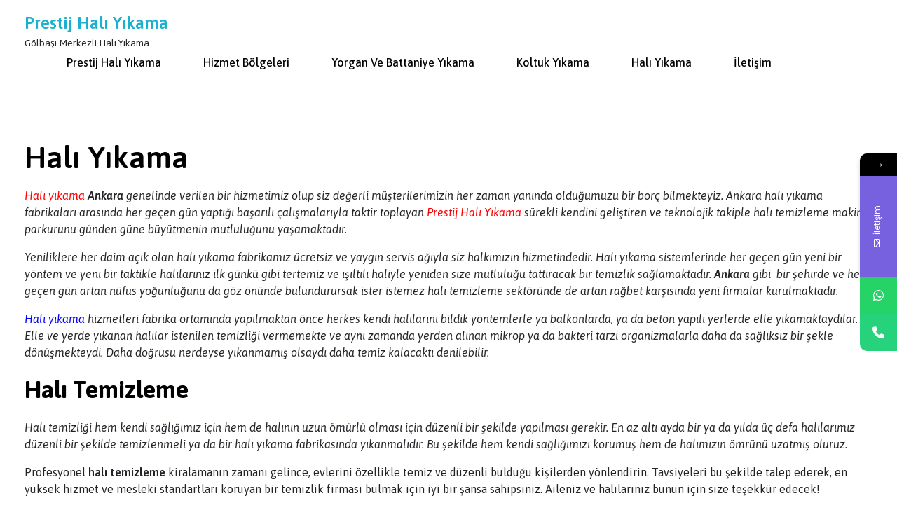

--- FILE ---
content_type: text/html; charset=UTF-8
request_url: https://www.prestijhaliyikama.com/hali-yikama/
body_size: 24978
content:
<!DOCTYPE html>
<!--[if IE 9 ]>   <html class="no-js oldie ie9 ie" lang="tr" > <![endif]-->
<!--[if (gt IE 9)|!(IE)]><!--> <html class="no-js" lang="tr" > <!--<![endif]-->
<head>
        <meta charset="UTF-8" >
        <meta http-equiv="X-UA-Compatible" content="IE=edge">
        <!-- devices setting -->
        <meta name="viewport"   content="initial-scale=1,user-scalable=no,width=device-width">

<!-- outputs by wp_head -->
<title>Halı Yıkama &#8211; Prestij Halı Yıkama</title>
			<style>								
					form#stickyelements-form input::-moz-placeholder{
						color: #4F4F4F;
					} 
					form#stickyelements-form input::-ms-input-placeholder{
						color: #4F4F4F					} 
					form#stickyelements-form input::-webkit-input-placeholder{
						color: #4F4F4F					}
					form#stickyelements-form input::placeholder{
						color: #4F4F4F					}
					form#stickyelements-form textarea::placeholder {
						color: #4F4F4F					}
					form#stickyelements-form textarea::-moz-placeholder {
						color: #4F4F4F					}					
			</style>	
			<meta name='robots' content='max-image-preview:large' />
<link rel='dns-prefetch' href='//fonts.googleapis.com' />
<link rel="alternate" type="application/rss+xml" title="Prestij Halı Yıkama &raquo; akışı" href="https://www.prestijhaliyikama.com/feed/" />
<link rel="alternate" type="application/rss+xml" title="Prestij Halı Yıkama &raquo; yorum akışı" href="https://www.prestijhaliyikama.com/comments/feed/" />
<link rel="alternate" title="oEmbed (JSON)" type="application/json+oembed" href="https://www.prestijhaliyikama.com/wp-json/oembed/1.0/embed?url=https%3A%2F%2Fwww.prestijhaliyikama.com%2Fhali-yikama%2F" />
<link rel="alternate" title="oEmbed (XML)" type="text/xml+oembed" href="https://www.prestijhaliyikama.com/wp-json/oembed/1.0/embed?url=https%3A%2F%2Fwww.prestijhaliyikama.com%2Fhali-yikama%2F&#038;format=xml" />
<style id='wp-img-auto-sizes-contain-inline-css'>
img:is([sizes=auto i],[sizes^="auto," i]){contain-intrinsic-size:3000px 1500px}
/*# sourceURL=wp-img-auto-sizes-contain-inline-css */
</style>

<style id='wp-emoji-styles-inline-css'>

	img.wp-smiley, img.emoji {
		display: inline !important;
		border: none !important;
		box-shadow: none !important;
		height: 1em !important;
		width: 1em !important;
		margin: 0 0.07em !important;
		vertical-align: -0.1em !important;
		background: none !important;
		padding: 0 !important;
	}
/*# sourceURL=wp-emoji-styles-inline-css */
</style>
<link rel='stylesheet' id='wp-block-library-css' href='https://www.prestijhaliyikama.com/wp-includes/css/dist/block-library/style.min.css?ver=6.9' media='all' />
<style id='classic-theme-styles-inline-css'>
/*! This file is auto-generated */
.wp-block-button__link{color:#fff;background-color:#32373c;border-radius:9999px;box-shadow:none;text-decoration:none;padding:calc(.667em + 2px) calc(1.333em + 2px);font-size:1.125em}.wp-block-file__button{background:#32373c;color:#fff;text-decoration:none}
/*# sourceURL=/wp-includes/css/classic-themes.min.css */
</style>
<style id='global-styles-inline-css'>
:root{--wp--preset--aspect-ratio--square: 1;--wp--preset--aspect-ratio--4-3: 4/3;--wp--preset--aspect-ratio--3-4: 3/4;--wp--preset--aspect-ratio--3-2: 3/2;--wp--preset--aspect-ratio--2-3: 2/3;--wp--preset--aspect-ratio--16-9: 16/9;--wp--preset--aspect-ratio--9-16: 9/16;--wp--preset--color--black: #000000;--wp--preset--color--cyan-bluish-gray: #abb8c3;--wp--preset--color--white: #ffffff;--wp--preset--color--pale-pink: #f78da7;--wp--preset--color--vivid-red: #cf2e2e;--wp--preset--color--luminous-vivid-orange: #ff6900;--wp--preset--color--luminous-vivid-amber: #fcb900;--wp--preset--color--light-green-cyan: #7bdcb5;--wp--preset--color--vivid-green-cyan: #00d084;--wp--preset--color--pale-cyan-blue: #8ed1fc;--wp--preset--color--vivid-cyan-blue: #0693e3;--wp--preset--color--vivid-purple: #9b51e0;--wp--preset--gradient--vivid-cyan-blue-to-vivid-purple: linear-gradient(135deg,rgb(6,147,227) 0%,rgb(155,81,224) 100%);--wp--preset--gradient--light-green-cyan-to-vivid-green-cyan: linear-gradient(135deg,rgb(122,220,180) 0%,rgb(0,208,130) 100%);--wp--preset--gradient--luminous-vivid-amber-to-luminous-vivid-orange: linear-gradient(135deg,rgb(252,185,0) 0%,rgb(255,105,0) 100%);--wp--preset--gradient--luminous-vivid-orange-to-vivid-red: linear-gradient(135deg,rgb(255,105,0) 0%,rgb(207,46,46) 100%);--wp--preset--gradient--very-light-gray-to-cyan-bluish-gray: linear-gradient(135deg,rgb(238,238,238) 0%,rgb(169,184,195) 100%);--wp--preset--gradient--cool-to-warm-spectrum: linear-gradient(135deg,rgb(74,234,220) 0%,rgb(151,120,209) 20%,rgb(207,42,186) 40%,rgb(238,44,130) 60%,rgb(251,105,98) 80%,rgb(254,248,76) 100%);--wp--preset--gradient--blush-light-purple: linear-gradient(135deg,rgb(255,206,236) 0%,rgb(152,150,240) 100%);--wp--preset--gradient--blush-bordeaux: linear-gradient(135deg,rgb(254,205,165) 0%,rgb(254,45,45) 50%,rgb(107,0,62) 100%);--wp--preset--gradient--luminous-dusk: linear-gradient(135deg,rgb(255,203,112) 0%,rgb(199,81,192) 50%,rgb(65,88,208) 100%);--wp--preset--gradient--pale-ocean: linear-gradient(135deg,rgb(255,245,203) 0%,rgb(182,227,212) 50%,rgb(51,167,181) 100%);--wp--preset--gradient--electric-grass: linear-gradient(135deg,rgb(202,248,128) 0%,rgb(113,206,126) 100%);--wp--preset--gradient--midnight: linear-gradient(135deg,rgb(2,3,129) 0%,rgb(40,116,252) 100%);--wp--preset--font-size--small: 13px;--wp--preset--font-size--medium: 20px;--wp--preset--font-size--large: 36px;--wp--preset--font-size--x-large: 42px;--wp--preset--spacing--20: 0.44rem;--wp--preset--spacing--30: 0.67rem;--wp--preset--spacing--40: 1rem;--wp--preset--spacing--50: 1.5rem;--wp--preset--spacing--60: 2.25rem;--wp--preset--spacing--70: 3.38rem;--wp--preset--spacing--80: 5.06rem;--wp--preset--shadow--natural: 6px 6px 9px rgba(0, 0, 0, 0.2);--wp--preset--shadow--deep: 12px 12px 50px rgba(0, 0, 0, 0.4);--wp--preset--shadow--sharp: 6px 6px 0px rgba(0, 0, 0, 0.2);--wp--preset--shadow--outlined: 6px 6px 0px -3px rgb(255, 255, 255), 6px 6px rgb(0, 0, 0);--wp--preset--shadow--crisp: 6px 6px 0px rgb(0, 0, 0);}:where(.is-layout-flex){gap: 0.5em;}:where(.is-layout-grid){gap: 0.5em;}body .is-layout-flex{display: flex;}.is-layout-flex{flex-wrap: wrap;align-items: center;}.is-layout-flex > :is(*, div){margin: 0;}body .is-layout-grid{display: grid;}.is-layout-grid > :is(*, div){margin: 0;}:where(.wp-block-columns.is-layout-flex){gap: 2em;}:where(.wp-block-columns.is-layout-grid){gap: 2em;}:where(.wp-block-post-template.is-layout-flex){gap: 1.25em;}:where(.wp-block-post-template.is-layout-grid){gap: 1.25em;}.has-black-color{color: var(--wp--preset--color--black) !important;}.has-cyan-bluish-gray-color{color: var(--wp--preset--color--cyan-bluish-gray) !important;}.has-white-color{color: var(--wp--preset--color--white) !important;}.has-pale-pink-color{color: var(--wp--preset--color--pale-pink) !important;}.has-vivid-red-color{color: var(--wp--preset--color--vivid-red) !important;}.has-luminous-vivid-orange-color{color: var(--wp--preset--color--luminous-vivid-orange) !important;}.has-luminous-vivid-amber-color{color: var(--wp--preset--color--luminous-vivid-amber) !important;}.has-light-green-cyan-color{color: var(--wp--preset--color--light-green-cyan) !important;}.has-vivid-green-cyan-color{color: var(--wp--preset--color--vivid-green-cyan) !important;}.has-pale-cyan-blue-color{color: var(--wp--preset--color--pale-cyan-blue) !important;}.has-vivid-cyan-blue-color{color: var(--wp--preset--color--vivid-cyan-blue) !important;}.has-vivid-purple-color{color: var(--wp--preset--color--vivid-purple) !important;}.has-black-background-color{background-color: var(--wp--preset--color--black) !important;}.has-cyan-bluish-gray-background-color{background-color: var(--wp--preset--color--cyan-bluish-gray) !important;}.has-white-background-color{background-color: var(--wp--preset--color--white) !important;}.has-pale-pink-background-color{background-color: var(--wp--preset--color--pale-pink) !important;}.has-vivid-red-background-color{background-color: var(--wp--preset--color--vivid-red) !important;}.has-luminous-vivid-orange-background-color{background-color: var(--wp--preset--color--luminous-vivid-orange) !important;}.has-luminous-vivid-amber-background-color{background-color: var(--wp--preset--color--luminous-vivid-amber) !important;}.has-light-green-cyan-background-color{background-color: var(--wp--preset--color--light-green-cyan) !important;}.has-vivid-green-cyan-background-color{background-color: var(--wp--preset--color--vivid-green-cyan) !important;}.has-pale-cyan-blue-background-color{background-color: var(--wp--preset--color--pale-cyan-blue) !important;}.has-vivid-cyan-blue-background-color{background-color: var(--wp--preset--color--vivid-cyan-blue) !important;}.has-vivid-purple-background-color{background-color: var(--wp--preset--color--vivid-purple) !important;}.has-black-border-color{border-color: var(--wp--preset--color--black) !important;}.has-cyan-bluish-gray-border-color{border-color: var(--wp--preset--color--cyan-bluish-gray) !important;}.has-white-border-color{border-color: var(--wp--preset--color--white) !important;}.has-pale-pink-border-color{border-color: var(--wp--preset--color--pale-pink) !important;}.has-vivid-red-border-color{border-color: var(--wp--preset--color--vivid-red) !important;}.has-luminous-vivid-orange-border-color{border-color: var(--wp--preset--color--luminous-vivid-orange) !important;}.has-luminous-vivid-amber-border-color{border-color: var(--wp--preset--color--luminous-vivid-amber) !important;}.has-light-green-cyan-border-color{border-color: var(--wp--preset--color--light-green-cyan) !important;}.has-vivid-green-cyan-border-color{border-color: var(--wp--preset--color--vivid-green-cyan) !important;}.has-pale-cyan-blue-border-color{border-color: var(--wp--preset--color--pale-cyan-blue) !important;}.has-vivid-cyan-blue-border-color{border-color: var(--wp--preset--color--vivid-cyan-blue) !important;}.has-vivid-purple-border-color{border-color: var(--wp--preset--color--vivid-purple) !important;}.has-vivid-cyan-blue-to-vivid-purple-gradient-background{background: var(--wp--preset--gradient--vivid-cyan-blue-to-vivid-purple) !important;}.has-light-green-cyan-to-vivid-green-cyan-gradient-background{background: var(--wp--preset--gradient--light-green-cyan-to-vivid-green-cyan) !important;}.has-luminous-vivid-amber-to-luminous-vivid-orange-gradient-background{background: var(--wp--preset--gradient--luminous-vivid-amber-to-luminous-vivid-orange) !important;}.has-luminous-vivid-orange-to-vivid-red-gradient-background{background: var(--wp--preset--gradient--luminous-vivid-orange-to-vivid-red) !important;}.has-very-light-gray-to-cyan-bluish-gray-gradient-background{background: var(--wp--preset--gradient--very-light-gray-to-cyan-bluish-gray) !important;}.has-cool-to-warm-spectrum-gradient-background{background: var(--wp--preset--gradient--cool-to-warm-spectrum) !important;}.has-blush-light-purple-gradient-background{background: var(--wp--preset--gradient--blush-light-purple) !important;}.has-blush-bordeaux-gradient-background{background: var(--wp--preset--gradient--blush-bordeaux) !important;}.has-luminous-dusk-gradient-background{background: var(--wp--preset--gradient--luminous-dusk) !important;}.has-pale-ocean-gradient-background{background: var(--wp--preset--gradient--pale-ocean) !important;}.has-electric-grass-gradient-background{background: var(--wp--preset--gradient--electric-grass) !important;}.has-midnight-gradient-background{background: var(--wp--preset--gradient--midnight) !important;}.has-small-font-size{font-size: var(--wp--preset--font-size--small) !important;}.has-medium-font-size{font-size: var(--wp--preset--font-size--medium) !important;}.has-large-font-size{font-size: var(--wp--preset--font-size--large) !important;}.has-x-large-font-size{font-size: var(--wp--preset--font-size--x-large) !important;}
:where(.wp-block-post-template.is-layout-flex){gap: 1.25em;}:where(.wp-block-post-template.is-layout-grid){gap: 1.25em;}
:where(.wp-block-term-template.is-layout-flex){gap: 1.25em;}:where(.wp-block-term-template.is-layout-grid){gap: 1.25em;}
:where(.wp-block-columns.is-layout-flex){gap: 2em;}:where(.wp-block-columns.is-layout-grid){gap: 2em;}
:root :where(.wp-block-pullquote){font-size: 1.5em;line-height: 1.6;}
/*# sourceURL=global-styles-inline-css */
</style>
<link rel='stylesheet' id='auxin-base-css' href='https://www.prestijhaliyikama.com/wp-content/themes/phlox/css/base.css?ver=2.17.11' media='all' />
<link rel='stylesheet' id='auxin-front-icon-css' href='https://www.prestijhaliyikama.com/wp-content/themes/phlox/css/auxin-icon.css?ver=2.17.11' media='all' />
<link rel='stylesheet' id='auxin-main-css' href='https://www.prestijhaliyikama.com/wp-content/themes/phlox/css/main.css?ver=2.17.11' media='all' />
<link rel='stylesheet' id='auxin-fonts-google-css' href='//fonts.googleapis.com/css?family=Asap%3Aregular%2Citalic%2C500%2C500italic%2C600%2C600italic%2C700%2C700italic&#038;ver=5.5' media='all' />
<link rel='stylesheet' id='auxin-custom-css' href='https://www.prestijhaliyikama.com/wp-content/uploads/phlox/custom.css?ver=5.5' media='all' />
<link rel='stylesheet' id='auxin-portfolio-css' href='https://www.prestijhaliyikama.com/wp-content/themes/phlox/css/portfolio.css?ver=2.3.12' media='all' />
<link rel='stylesheet' id='auxin-elementor-base-css' href='https://www.prestijhaliyikama.com/wp-content/themes/phlox/css/other/elementor.css?ver=2.17.11' media='all' />
<link rel='stylesheet' id='elementor-frontend-css' href='https://www.prestijhaliyikama.com/wp-content/plugins/elementor/assets/css/frontend.min.css?ver=3.34.1' media='all' />
<style id='elementor-frontend-inline-css'>
.elementor-21763 .elementor-element.elementor-element-d8c45f4 .aux-menu-depth-0 > .aux-item-content{color:var( --auxin-featured-color-1 );}
.elementor-21762 .elementor-element.elementor-element-787f156:not(.elementor-motion-effects-element-type-background), .elementor-21762 .elementor-element.elementor-element-787f156 > .elementor-motion-effects-container > .elementor-motion-effects-layer{background-color:var( --auxin-featured-color-4 );}.elementor-21762 .elementor-element.elementor-element-bacf3d6 .elementor-heading-title{color:var( --auxin-featured-color-1 );}.elementor-21762 .elementor-element.elementor-element-94b5b1f .aux-modern-button.aux-modern-button-outline .aux-overlay:before, .elementor-21762 .elementor-element.elementor-element-94b5b1f .aux-modern-button .aux-overlay:before{background-color:var( --auxin-featured-color-3 );}.elementor-21762 .elementor-element.elementor-element-94b5b1f .aux-text{color:var( --auxin-featured-color-2 );}.elementor-21762 .elementor-element.elementor-element-676518e:not(.elementor-motion-effects-element-type-background), .elementor-21762 .elementor-element.elementor-element-676518e > .elementor-motion-effects-container > .elementor-motion-effects-layer{background-color:var( --auxin-featured-color-3 );}.elementor-21762 .elementor-element.elementor-element-bf0a1c5 .aux-menu-depth-0 > .aux-item-content{color:var( --auxin-featured-color-2 );}.elementor-21762 .elementor-element.elementor-element-bf0a1c5 .aux-burger:before,  .elementor-21762 .elementor-element.elementor-element-bf0a1c5 .aux-burger:after, .elementor-21762 .elementor-element.elementor-element-bf0a1c5 .aux-burger .mid-line{border-color:var( --auxin-featured-color-2 ) !important;}.elementor-21762 .elementor-element.elementor-element-f4c3cbb .elementor-icon-list-icon i{color:var( --auxin-featured-color-2 );}.elementor-21762 .elementor-element.elementor-element-f4c3cbb .elementor-icon-list-icon svg{fill:var( --auxin-featured-color-2 );}.elementor-21762 .elementor-element.elementor-element-f4c3cbb .elementor-icon-list-text{color:var( --auxin-featured-color-2 );}.elementor-21762 .elementor-element.elementor-element-fd92359 > .elementor-widget-container{background-color:var( --auxin-featured-color-6 );}.elementor-21762 .elementor-element.elementor-element-fd92359 .elementor-social-icon i{color:var( --auxin-featured-color-2 );}.elementor-21762 .elementor-element.elementor-element-fd92359 .elementor-social-icon svg{fill:var( --auxin-featured-color-2 );}.elementor-21762 .elementor-element.elementor-element-fd92359 .elementor-social-icon:hover i{color:var( --auxin-featured-color-4 );}.elementor-21762 .elementor-element.elementor-element-fd92359 .elementor-social-icon:hover svg{fill:var( --auxin-featured-color-4 );}.elementor-21762 .elementor-element.elementor-element-578eae3:not(.elementor-motion-effects-element-type-background), .elementor-21762 .elementor-element.elementor-element-578eae3 > .elementor-motion-effects-container > .elementor-motion-effects-layer{background-color:var( --auxin-featured-color-6 );}.elementor-21762 .elementor-element.elementor-element-2792402 small{color:var( --auxin-featured-color-2 );}/* Start custom CSS for aux_menu_box, class: .elementor-element-bf0a1c5 */@media screen and (max-width:767px) {
    .elementor-21762 .elementor-element.elementor-element-bf0a1c5 .aux-master-menu.aux-narrow.aux-skin-classic .aux-menu-item &gt; .aux-item-content .aux-menu-label {
    color: #2E4F7E;
}
}/* End custom CSS */
/*# sourceURL=elementor-frontend-inline-css */
</style>
<link rel='stylesheet' id='elementor-post-21763-css' href='https://www.prestijhaliyikama.com/wp-content/uploads/elementor/css/post-21763.css?ver=1767873553' media='all' />
<link rel='stylesheet' id='elementor-post-21762-css' href='https://www.prestijhaliyikama.com/wp-content/uploads/elementor/css/post-21762.css?ver=1767871790' media='all' />
<link rel='stylesheet' id='widget-heading-css' href='https://www.prestijhaliyikama.com/wp-content/plugins/elementor/assets/css/widget-heading.min.css?ver=3.34.1' media='all' />
<link rel='stylesheet' id='widget-spacer-css' href='https://www.prestijhaliyikama.com/wp-content/plugins/elementor/assets/css/widget-spacer.min.css?ver=3.34.1' media='all' />
<link rel='stylesheet' id='widget-icon-list-css' href='https://www.prestijhaliyikama.com/wp-content/plugins/elementor/assets/css/widget-icon-list.min.css?ver=3.34.1' media='all' />
<link rel='stylesheet' id='widget-social-icons-css' href='https://www.prestijhaliyikama.com/wp-content/plugins/elementor/assets/css/widget-social-icons.min.css?ver=3.34.1' media='all' />
<link rel='stylesheet' id='e-apple-webkit-css' href='https://www.prestijhaliyikama.com/wp-content/plugins/elementor/assets/css/conditionals/apple-webkit.min.css?ver=3.34.1' media='all' />
<link rel='stylesheet' id='mystickyelements-google-fonts-css' href='https://fonts.googleapis.com/css?family=Poppins%3A400%2C500%2C600%2C700&#038;ver=6.9' media='all' />
<link rel='stylesheet' id='font-awesome-css-css' href='https://www.prestijhaliyikama.com/wp-content/plugins/mystickyelements/css/font-awesome.min.css?ver=2.3.4' media='all' />
<link rel='stylesheet' id='mystickyelements-front-css-css' href='https://www.prestijhaliyikama.com/wp-content/plugins/mystickyelements/css/mystickyelements-front.min.css?ver=2.3.4' media='all' />
<link rel='stylesheet' id='intl-tel-input-css' href='https://www.prestijhaliyikama.com/wp-content/plugins/mystickyelements/intl-tel-input-src/build/css/intlTelInput.css?ver=2.3.4' media='all' />
<script src="https://www.prestijhaliyikama.com/wp-includes/js/jquery/jquery.min.js?ver=3.7.1" id="jquery-core-js"></script>
<script src="https://www.prestijhaliyikama.com/wp-includes/js/jquery/jquery-migrate.min.js?ver=3.4.1" id="jquery-migrate-js"></script>
<script id="auxin-modernizr-js-extra">
var auxin = {"ajax_url":"https://www.prestijhaliyikama.com/wp-admin/admin-ajax.php","is_rtl":"","is_reponsive":"1","is_framed":"","frame_width":"20","wpml_lang":"en","uploadbaseurl":"https://www.prestijhaliyikama.com/wp-content/uploads","nonce":"6e04dcc6b7"};
//# sourceURL=auxin-modernizr-js-extra
</script>
<script id="auxin-modernizr-js-before">
/* < ![CDATA[ */
function auxinNS(n){for(var e=n.split("."),a=window,i="",r=e.length,t=0;r>t;t++)"window"!=e[t]&&(i=e[t],a[i]=a[i]||{},a=a[i]);return a;}
/* ]]> */
//# sourceURL=auxin-modernizr-js-before
</script>
<script src="https://www.prestijhaliyikama.com/wp-content/themes/phlox/js/solo/modernizr-custom.min.js?ver=2.17.11" id="auxin-modernizr-js"></script>
<link rel="https://api.w.org/" href="https://www.prestijhaliyikama.com/wp-json/" /><link rel="alternate" title="JSON" type="application/json" href="https://www.prestijhaliyikama.com/wp-json/wp/v2/pages/14" /><link rel="EditURI" type="application/rsd+xml" title="RSD" href="https://www.prestijhaliyikama.com/xmlrpc.php?rsd" />
<meta name="generator" content="WordPress 6.9" />
<link rel="canonical" href="https://www.prestijhaliyikama.com/hali-yikama/" />
<link rel='shortlink' href='https://www.prestijhaliyikama.com/?p=14' />
    <meta name="title"       content="Halı Yıkama" />
    <meta name="description" content="Halı Yıkama Halı yıkama Ankara genelinde verilen bir hizmetimiz olup siz değerli müşterilerimizin her zaman yanında olduğumuzu bir borç bilmekteyiz. Ankara halı yıkama fabrikaları arasında her geçen gün yaptığı başarılı çalışmalarıyla taktir toplayan Prestij Halı Yıkama sürekli kendini geliştiren ve teknolojik takiple halı temizleme makine parkurunu günden güne büyütmenin mutluluğunu yaşamaktadır. Yeniliklere her daim açık olan halı yıkama [&hellip;]" />
    <!-- Chrome, Firefox OS and Opera -->
<meta name="theme-color" content="#1bb0ce" />
<!-- Windows Phone -->
<meta name="msapplication-navbutton-color" content="#1bb0ce" />
<!-- iOS Safari -->
<meta name="apple-mobile-web-app-capable" content="yes">
<meta name="apple-mobile-web-app-status-bar-style" content="black-translucent">

<meta name="generator" content="Elementor 3.34.1; features: e_font_icon_svg, additional_custom_breakpoints; settings: css_print_method-external, google_font-enabled, font_display-swap">
<style>.recentcomments a{display:inline !important;padding:0 !important;margin:0 !important;}</style>			<style>
				.e-con.e-parent:nth-of-type(n+4):not(.e-lazyloaded):not(.e-no-lazyload),
				.e-con.e-parent:nth-of-type(n+4):not(.e-lazyloaded):not(.e-no-lazyload) * {
					background-image: none !important;
				}
				@media screen and (max-height: 1024px) {
					.e-con.e-parent:nth-of-type(n+3):not(.e-lazyloaded):not(.e-no-lazyload),
					.e-con.e-parent:nth-of-type(n+3):not(.e-lazyloaded):not(.e-no-lazyload) * {
						background-image: none !important;
					}
				}
				@media screen and (max-height: 640px) {
					.e-con.e-parent:nth-of-type(n+2):not(.e-lazyloaded):not(.e-no-lazyload),
					.e-con.e-parent:nth-of-type(n+2):not(.e-lazyloaded):not(.e-no-lazyload) * {
						background-image: none !important;
					}
				}
			</style>
			<link rel="icon" href="https://www.prestijhaliyikama.com/wp-content/uploads/2023/03/cropped-Prestij-Hali-Yikama-Firmasi-Logo-1-32x32.png" sizes="32x32" />
<link rel="icon" href="https://www.prestijhaliyikama.com/wp-content/uploads/2023/03/cropped-Prestij-Hali-Yikama-Firmasi-Logo-1-192x192.png" sizes="192x192" />
<link rel="apple-touch-icon" href="https://www.prestijhaliyikama.com/wp-content/uploads/2023/03/cropped-Prestij-Hali-Yikama-Firmasi-Logo-1-180x180.png" />
<meta name="msapplication-TileImage" content="https://www.prestijhaliyikama.com/wp-content/uploads/2023/03/cropped-Prestij-Hali-Yikama-Firmasi-Logo-1-270x270.png" />
		<style id="wp-custom-css">
			/*Single Portfolio*/
.single-portfolio .page-title-section .page-header {
	border : none;
}
.single-portfolio .page-title {
	background-image : linear-gradient(#DCF4F8,#DCF4F8);
	background-repeat : no-repeat;
	background-size : 100% 10px;
	background-position : center center;
}
.single-portfolio .type-portfolio .entry-media img {
	border-radius : 10px;
}
.single-portfolio .hentry .entry-media{
	max-width : 843px;
	margin-bottom : 30px;
	margin-top : 0;
}
.single-portfolio .entry-content ul {
	padding :0; 
}
.single-portfolio .type-portfolio.aux-side-right {
	padding-right : 600px;
}
.type-portfolio.aux-side-right>.entry-side {
	width : 500px;
	margin-right : -550px;
}
.aux-single .type-portfolio .entry-side-title {
	margin-bottom : 30px;
}
.single-portfolio .aux-button.aux-black {
	text-shadow : none;
	padding : 20px 30px 20px 30px;
	margin-top : 50px;
}

.single-portfolio .type-portfolio .entry-actions .aux-single-portfolio-share .auxicon-share {
	vertical-align : initial;
	color : #385F96;
}
.single-portfolio .aux-single-portfolio-share span:before {
	content : '';
	width : 23px;
	height : 23px;
	background-image: url("data:image/svg+xml,%3Csvg xmlns='http://www.w3.org/2000/svg' width='23' height='27' viewBox='0 0 23 27'%3E%3Cpath id='share-alt-solid' d='M18.071,16.875a4.827,4.827,0,0,0-3.07,1.1L9.74,14.6a5.227,5.227,0,0,0,0-2.2L15,9.023a4.826,4.826,0,0,0,3.07,1.1A5,5,0,0,0,23,5.063a4.93,4.93,0,1,0-9.857,0,5.211,5.211,0,0,0,.117,1.1L8,9.539a4.827,4.827,0,0,0-3.07-1.1,5.064,5.064,0,0,0,0,10.125A4.827,4.827,0,0,0,8,17.461l5.262,3.378a5.211,5.211,0,0,0-.117,1.1,4.93,4.93,0,1,0,4.929-5.062Z' fill='%23385f96'/%3E%3C/svg%3E%0A");
	background-size : contain;
	background-repeat : no-repeat;
}
.single-portfolio .type-portfolio .entry-actions .aux-single-portfolio-share .aux-text {
	display : none;
}
.single-portfolio .type-portfolio .entry-actions  {
	padding : 0;
	border : none;
	position : absolute;
	top : 47%;
	right : 0;
	z-index: 3;
}
@media screen and (max-width:1024px) {
	.single-portfolio .type-portfolio.aux-side-right {
		padding-right : initial;
	}
		.single-portfolio .hentry .entry-media { 
		max-width : 100%;
}
	.single-portfolio .type-portfolio .entry-actions {
		position : static;
	}
}	html body {	} 
		</style>
		<!-- end wp_head -->
</head>


<body class="wp-singular page-template-default page page-id-14 wp-theme-phlox elementor-default elementor-kit-21766 phlox aux-dom-unready aux-full-width aux-resp aux-xhd  aux-page-animation-off _auxels"  data-framed="">


<div id="inner-body">

    <header class="aux-elementor-header" id="site-elementor-header" itemscope="itemscope" itemtype="https://schema.org/WPHeader" data-sticky-height="80"  >
        <div class="aux-wrapper">
            <div class="aux-header aux-header-elements-wrapper">
            		<div data-elementor-type="header" data-elementor-id="21763" class="elementor elementor-21763">
						<section class="elementor-section elementor-top-section elementor-element elementor-element-2e3a287 elementor-section-height-min-height elementor-section-content-middle elementor-section-boxed elementor-section-height-default elementor-section-items-middle" data-id="2e3a287" data-element_type="section">
						<div class="elementor-container elementor-column-gap-no">
					<div class="aux-parallax-section elementor-column elementor-col-100 elementor-top-column elementor-element elementor-element-c69400d" data-id="c69400d" data-element_type="column">
			<div class="elementor-widget-wrap elementor-element-populated">
						<div class="elementor-element elementor-element-bf6aaca elementor-widget__width-auto aux-appear-watch-animation aux-fade-in-right elementor-widget elementor-widget-aux_logo" data-id="bf6aaca" data-element_type="widget" data-widget_type="aux_logo.default">
				<div class="elementor-widget-container">
					<div class="aux-widget-logo"><section class="aux-logo-text"><h3 class="site-title"><a href="https://www.prestijhaliyikama.com/" title="Prestij Halı Yıkama">Prestij Halı Yıkama</a></h3><p class="site-description">Gölbaşı Merkezli Halı Yıkama</p></section></div>				</div>
				</div>
				<div class="elementor-element elementor-element-d8c45f4 elementor-widget__width-auto elementor-widget elementor-widget-aux_menu_box" data-id="d8c45f4" data-element_type="widget" data-widget_type="aux_menu_box.default">
				<div class="elementor-widget-container">
					<div class="aux-elementor-header-menu aux-nav-menu-element aux-nav-menu-element-d8c45f4"><div class="aux-burger-box" data-target-panel="offcanvas" data-target-content=".elementor-element-d8c45f4 .aux-master-menu"><div class="aux-burger aux-regular-small"><span class="mid-line"></span></div></div><!-- start master menu -->
<nav id="master-menu-elementor-d8c45f4" class="menu-aux-portfolio-creative-container">

	<ul id="menu-aux-portfolio-creative" class="aux-master-menu aux-no-js aux-skin-classic aux-with-indicator aux-horizontal" data-type="horizontal"  data-switch-type="accordion" data-switch-parent=".elementor-element-d8c45f4 .aux-offcanvas-menu .offcanvas-content" data-switch-width="1024"  >
		<!-- start single menu -->
		<li id="menu-item-21767" class="a1i0s0 menu-item menu-item-type-post_type menu-item-object-page menu-item-home menu-item-21767 aux-menu-depth-0 aux-menu-root-1 aux-menu-item">
			<a href="https://www.prestijhaliyikama.com/" class="aux-item-content">
				<span class="aux-menu-label">Prestij Halı Yıkama</span>
			</a>
		</li>
		<!-- end single menu -->
		<!-- start single menu -->
		<li id="menu-item-21770" class="a1i0s0 menu-item menu-item-type-post_type menu-item-object-page menu-item-21770 aux-menu-depth-0 aux-menu-root-2 aux-menu-item">
			<a href="https://www.prestijhaliyikama.com/portfolio/" class="aux-item-content">
				<span class="aux-menu-label">Hizmet Bölgeleri</span>
			</a>
		</li>
		<!-- end single menu -->
		<!-- start single menu -->
		<li id="menu-item-21851" class="menu-item menu-item-type-post_type menu-item-object-page menu-item-21851 aux-menu-depth-0 aux-menu-root-3 aux-menu-item">
			<a href="https://www.prestijhaliyikama.com/yorgan-ve-battaniye-yikama/" class="aux-item-content">
				<span class="aux-menu-label">Yorgan ve Battaniye Yıkama</span>
			</a>
		</li>
		<!-- end single menu -->
		<!-- start single menu -->
		<li id="menu-item-21852" class="menu-item menu-item-type-post_type menu-item-object-page menu-item-21852 aux-menu-depth-0 aux-menu-root-4 aux-menu-item">
			<a href="https://www.prestijhaliyikama.com/koltuk-yikama/" class="aux-item-content">
				<span class="aux-menu-label">Koltuk Yıkama</span>
			</a>
		</li>
		<!-- end single menu -->
		<!-- start single menu -->
		<li id="menu-item-21853" class="menu-item menu-item-type-post_type menu-item-object-page current-menu-item page_item page-item-14 current_page_item menu-item-21853 aux-menu-depth-0 aux-menu-root-5 aux-menu-item">
			<a href="https://www.prestijhaliyikama.com/hali-yikama/" class="aux-item-content">
				<span class="aux-menu-label">Halı Yıkama</span>
			</a>
		</li>
		<!-- end single menu -->
		<!-- start single menu -->
		<li id="menu-item-21771" class="a1i0s0 menu-item menu-item-type-post_type menu-item-object-page menu-item-21771 aux-menu-depth-0 aux-menu-root-6 aux-menu-item">
			<a href="https://www.prestijhaliyikama.com/iletisim-2/" class="aux-item-content">
				<span class="aux-menu-label">İletişim</span>
			</a>
		</li>
		<!-- end single menu -->
	</ul>

</nav>
<!-- end master menu -->
<section class="aux-offcanvas-menu aux-pin-left"><div class="aux-panel-close"><div class="aux-close aux-cross-symbol aux-thick-medium"></div></div><div class="offcanvas-header"></div><div class="offcanvas-content"></div><div class="offcanvas-footer"></div></section></div><style>@media only screen and (min-width: 1025px) { .elementor-element-d8c45f4 .aux-burger-box { display: none } }</style>				</div>
				</div>
					</div>
		</div>
					</div>
		</section>
				</div>
		            </div><!-- end of header-elements -->
        </div><!-- end of wrapper -->
    </header><!-- end header -->

    <main id="main" class="aux-main aux-territory  aux-single aux-page aux-boxed-container aux-content-top-margin no-sidebar aux-sidebar-style-border aux-user-entry" >
        <div class="aux-wrapper">
            <div class="aux-container aux-fold">

                <div id="primary" class="aux-primary" >
                    <div class="content" role="main"  >

                        
                
                        
                        <article id="post-14" class="post-14 page type-page status-publish hentry">

                            <div class="entry-main">

                                <div class="entry-content">

                                    <h1>Halı Yıkama</h1>
<p><em><span style="color: #ff0000;">Halı yıkama </span><strong>Ankara</strong> genelinde verilen bir hizmetimiz olup siz değerli müşterilerimizin her zaman yanında olduğumuzu bir borç bilmekteyiz. Ankara halı yıkama fabrikaları arasında her geçen gün yaptığı başarılı çalışmalarıyla taktir toplayan <a href="http://www.prestijhaliyikama.com/"><span style="color: #ff0000;">Prestij Halı Yıkama </span></a>sürekli kendini geliştiren ve teknolojik takiple halı temizleme makine parkurunu günden güne büyütmenin mutluluğunu yaşamaktadır. </em></p>
<p><em>Yeniliklere her daim açık olan halı yıkama fabrikamız ücretsiz ve yaygın servis ağıyla siz halkımızın hizmetindedir. Halı yıkama sistemlerinde her geçen gün yeni bir yöntem ve yeni bir taktikle halılarınız ilk günkü gibi tertemiz ve ışıltılı haliyle yeniden size mutluluğu tattıracak bir temizlik sağlamaktadır. <strong>Ankara</strong> gibi  bir şehirde ve her geçen gün artan nüfus yoğunluğunu da göz önünde bulundurursak ister istemez halı temizleme sektöründe de artan rağbet karşısında yeni firmalar kurulmaktadır.</em></p>
<p><em><span style="color: #0000ff;"><u>Halı yıkama</u> </span>hizmetleri fabrika ortamında yapılmaktan önce herkes kendi halılarını bildik yöntemlerle ya balkonlarda, ya da beton yapılı yerlerde elle yıkamaktaydılar. Elle ve yerde yıkanan halılar istenilen temizliği vermemekte ve aynı zamanda yerden alınan mikrop ya da bakteri tarzı organizmalarla daha da sağlıksız bir şekle dönüşmekteydi. Daha doğrusu nerdeyse yıkanmamış olsaydı daha temiz kalacaktı denilebilir.</em></p>
<h2>Halı Temizleme</h2>
<p><em>Halı temizliği hem kendi sağlığımız için hem de halının uzun ömürlü olması için düzenli bir şekilde yapılması gerekir. En az altı ayda bir ya da yılda üç defa halılarımız düzenli bir şekilde temizlenmeli ya da bir halı yıkama fabrikasında yıkanmalıdır. Bu şekilde hem kendi sağlığımızı korumuş hem de halımızın ömrünü uzatmış oluruz.</em></p>
<p>Profesyonel <strong>halı temizleme</strong> kiralamanın zamanı gelince, evlerini özellikle temiz ve düzenli bulduğu kişilerden yönlendirin. Tavsiyeleri bu şekilde talep ederek, en yüksek hizmet ve mesleki standartları koruyan bir temizlik firması bulmak için iyi bir şansa sahipsiniz. Aileniz ve halılarınız bunun için size teşekkür edecek!</p>
<p><strong>Halı temizleme</strong> şirketi gelmeden önce mobilyaları kendiniz taşımak isteyebilirsiniz. Bazı şirketler bunu ücretsiz yaparken, çoğu sizin için yapmalarını rica edersek birçoğu ücret alır. Halı temizliği kadar pahalı, kurtarmak için elinizden gelen her şeyi yapmak isteyeceksiniz.</p>
<h2>Ankara Halı Temizleme</h2>
<p>Bir <strong>halıyı temizleme</strong> en iyi yolu, dışarıda bir güverteye taşımak veya havlu temizlemektir. Küçük bir halı şampuanı kullanın ve halının üzerine en az iki kere geçin. İç mekanda geri taşımadan önce halı tamamen hava kurumasına izin verin. Bu yöntem sadece sıcak, kuru havalarda kullanılabilir.</p>
<p><strong>Halı yıkama</strong> işlemine neler girdiğiyle ilgili daha fazla şey bildiğinizi mi düşünüyorsunuz? Doğru bilgiyi kullanarak doğru şirketi seçmek çok önemlidir çünkü önemli bir yatırımdır. Halının uzun süre dayanmasını istiyorsanız, burada okuduğunuz tavsiyeleri ve ipuçlarını hatırlayın.</p>
<p><img fetchpriority="high" decoding="async" class="aligncenter size-full wp-image-21632" src="https://www.prestijhaliyikama.com/wp-content/uploads/2016/06/hali-yikama.png" alt="halı yıkama" width="768" height="284" srcset="https://www.prestijhaliyikama.com/wp-content/uploads/2016/06/hali-yikama.png 768w, https://www.prestijhaliyikama.com/wp-content/uploads/2016/06/hali-yikama-300x111.png 300w, https://www.prestijhaliyikama.com/wp-content/uploads/2016/06/hali-yikama-700x259.png 700w" sizes="(max-width: 768px) 100vw, 768px" /></p>
<div class="clear"></div>
                                </div> <!-- end article section -->

                                <footer class="entry-meta">
                                                                    </footer> <!-- end article footer -->

                            </div>

                        </article> <!-- end article -->


                        
                        <div class="clear"></div>

                        
                        <div class="clear"></div>

                        

<!-- You can start editing here. -->


    



                
                    </div><!-- end content -->
                </div><!-- end primary -->

                
            </div><!-- end container -->
        </div><!-- end wrapper -->
    </main><!-- end main -->

    <footer class="aux-elementor-footer" itemscope="itemscope" itemtype="https://schema.org/WPFooter" role="contentinfo"  >
        <div class="aux-wrapper">
        		<div data-elementor-type="footer" data-elementor-id="21762" class="elementor elementor-21762">
						<section class="elementor-section elementor-top-section elementor-element elementor-element-787f156 elementor-section-height-min-height elementor-section-content-middle elementor-reverse-mobile elementor-section-boxed elementor-section-height-default elementor-section-items-middle" data-id="787f156" data-element_type="section" data-settings="{&quot;background_background&quot;:&quot;classic&quot;}">
						<div class="elementor-container elementor-column-gap-no">
					<div class="aux-parallax-section elementor-column elementor-col-50 elementor-top-column elementor-element elementor-element-b920b68" data-id="b920b68" data-element_type="column">
			<div class="elementor-widget-wrap elementor-element-populated">
						<div class="elementor-element elementor-element-2b58172 aux-appear-watch-animation aux-fade-in-left-1 elementor-widget elementor-widget-aux_image" data-id="2b58172" data-element_type="widget" data-widget_type="aux_image.default">
				<div class="elementor-widget-container">
					<section class="widget-container aux-widget-image aux-alignnone aux-parent-au71952b12">
    <div class="aux-media-hint-frame ">
        <div class="aux-media-image " >
        
            

            
            <img width="2560" height="1707" src="https://www.prestijhaliyikama.com/wp-content/uploads/2020/03/Prestij-Hali-Yikama.jpg" class="aux-attachment aux-featured-image aux-attachment-id-21832" alt="Prestij Halı Yıkama" data-ratio="1.5" data-original-w="2560" />            
                </div>
    </div>

</section><!-- widget-container -->				</div>
				</div>
					</div>
		</div>
				<div class="aux-parallax-section elementor-column elementor-col-50 elementor-top-column elementor-element elementor-element-bf7c16f" data-id="bf7c16f" data-element_type="column">
			<div class="elementor-widget-wrap elementor-element-populated">
						<div class="elementor-element elementor-element-d136e66 elementor-widget__width-auto aux-appear-watch-animation aux-fade-in-right elementor-widget elementor-widget-aux_image" data-id="d136e66" data-element_type="widget" data-widget_type="aux_image.default">
				<div class="elementor-widget-container">
					<section class="widget-container aux-widget-image aux-alignnone aux-parent-auf2349917">
    <div class="aux-media-hint-frame ">
        <div class="aux-media-image " >
        
            

            
            <img width="178" height="186" src="https://www.prestijhaliyikama.com/wp-content/uploads/2020/03/Group_4055.svg" class="attachment-full size-full" alt="" />            
                </div>
    </div>

</section><!-- widget-container -->				</div>
				</div>
				<div class="elementor-element elementor-element-bacf3d6 aux-appear-watch-animation aux-fade-in-right elementor-widget elementor-widget-heading" data-id="bacf3d6" data-element_type="widget" data-widget_type="heading.default">
				<div class="elementor-widget-container">
					<h2 class="elementor-heading-title elementor-size-default">Haftanın 7 günü Hizmet Vermekteyiz.İyi Bir Yıkama İçin Bizimle İletişime Geçin</h2>				</div>
				</div>
				<div class="elementor-element elementor-element-098f759 elementor-hidden-phone elementor-widget elementor-widget-spacer" data-id="098f759" data-element_type="widget" data-widget_type="spacer.default">
				<div class="elementor-widget-container">
							<div class="elementor-spacer">
			<div class="elementor-spacer-inner"></div>
		</div>
						</div>
				</div>
				<div class="elementor-element elementor-element-94b5b1f elementor-widget elementor-widget-aux_modern_button" data-id="94b5b1f" data-element_type="widget" data-widget_type="aux_modern_button.default">
				<div class="elementor-widget-container">
					    <div class="aux-modern-button-wrapper aux-modern-button-align-left" >
                    <a class="aux-modern-button aux-info aux-modern-button-md aux-modern-button-curve aux-modern-button-default aux-icon-" href="https://www.prestijhaliyikama.com/iletisim-2/">
                <div class="aux-overlay"></div>
                                    <div class="aux-icon ">
                                            </div>
                                <div class="aux-text">
<span class="aux-text-before">İletişim</span>                </div>
            </a>
            
    </div>

    				</div>
				</div>
					</div>
		</div>
					</div>
		</section>
				<section class="elementor-section elementor-top-section elementor-element elementor-element-676518e elementor-section-height-min-height elementor-section-content-middle elementor-section-items-bottom elementor-section-boxed elementor-section-height-default" data-id="676518e" data-element_type="section" data-settings="{&quot;background_background&quot;:&quot;classic&quot;}">
						<div class="elementor-container elementor-column-gap-no">
					<div class="aux-parallax-section elementor-column elementor-col-100 elementor-top-column elementor-element elementor-element-7823885" data-id="7823885" data-element_type="column">
			<div class="elementor-widget-wrap elementor-element-populated">
						<div class="elementor-element elementor-element-4694027 elementor-widget__width-auto elementor-widget-tablet__width-inherit aux-appear-watch-animation aux-fade-in-right elementor-widget elementor-widget-aux_logo" data-id="4694027" data-element_type="widget" data-widget_type="aux_logo.default">
				<div class="elementor-widget-container">
					<div class="aux-widget-logo"><section class="aux-logo-text"><h3 class="site-title"><a href="https://www.prestijhaliyikama.com/" title="Prestij Halı Yıkama">Prestij Halı Yıkama</a></h3><p class="site-description">Gölbaşı Merkezli Halı Yıkama</p></section></div>				</div>
				</div>
				<div class="elementor-element elementor-element-bf0a1c5 elementor-widget__width-auto elementor-widget-tablet__width-inherit aux-appear-watch-animation aux-scale-up elementor-widget elementor-widget-aux_menu_box" data-id="bf0a1c5" data-element_type="widget" data-widget_type="aux_menu_box.default">
				<div class="elementor-widget-container">
					<div class="aux-elementor-header-menu aux-nav-menu-element aux-nav-menu-element-bf0a1c5"><div class="aux-burger-box" data-target-panel="toggle-bar" data-target-content=".elementor-element-bf0a1c5 .aux-master-menu"><div class="aux-burger aux-thick-medium"><span class="mid-line"></span></div></div><!-- start master menu -->
<nav id="master-menu-elementor-bf0a1c5" class="menu-aux-portfolio-creative-container">

	<ul id="menu-aux-portfolio-creative-1" class="aux-master-menu aux-no-js aux-skin-classic aux-with-indicator aux-horizontal" data-type="horizontal"  data-switch-type="toggle" data-switch-parent=".elementor-element-bf0a1c5 .aux-toggle-menu-bar" data-switch-width="1"  >
		<!-- start single menu -->
		<li class="a1i0s0 menu-item menu-item-type-post_type menu-item-object-page menu-item-home menu-item-21767 aux-menu-depth-0 aux-menu-root-1 aux-menu-item">
			<a href="https://www.prestijhaliyikama.com/" class="aux-item-content">
				<span class="aux-menu-label">Prestij Halı Yıkama</span>
			</a>
		</li>
		<!-- end single menu -->
		<!-- start single menu -->
		<li class="a1i0s0 menu-item menu-item-type-post_type menu-item-object-page menu-item-21770 aux-menu-depth-0 aux-menu-root-2 aux-menu-item">
			<a href="https://www.prestijhaliyikama.com/portfolio/" class="aux-item-content">
				<span class="aux-menu-label">Hizmet Bölgeleri</span>
			</a>
		</li>
		<!-- end single menu -->
		<!-- start single menu -->
		<li class="menu-item menu-item-type-post_type menu-item-object-page menu-item-21851 aux-menu-depth-0 aux-menu-root-3 aux-menu-item">
			<a href="https://www.prestijhaliyikama.com/yorgan-ve-battaniye-yikama/" class="aux-item-content">
				<span class="aux-menu-label">Yorgan ve Battaniye Yıkama</span>
			</a>
		</li>
		<!-- end single menu -->
		<!-- start single menu -->
		<li class="menu-item menu-item-type-post_type menu-item-object-page menu-item-21852 aux-menu-depth-0 aux-menu-root-4 aux-menu-item">
			<a href="https://www.prestijhaliyikama.com/koltuk-yikama/" class="aux-item-content">
				<span class="aux-menu-label">Koltuk Yıkama</span>
			</a>
		</li>
		<!-- end single menu -->
		<!-- start single menu -->
		<li class="menu-item menu-item-type-post_type menu-item-object-page current-menu-item page_item page-item-14 current_page_item menu-item-21853 aux-menu-depth-0 aux-menu-root-5 aux-menu-item">
			<a href="https://www.prestijhaliyikama.com/hali-yikama/" class="aux-item-content">
				<span class="aux-menu-label">Halı Yıkama</span>
			</a>
		</li>
		<!-- end single menu -->
		<!-- start single menu -->
		<li class="a1i0s0 menu-item menu-item-type-post_type menu-item-object-page menu-item-21771 aux-menu-depth-0 aux-menu-root-6 aux-menu-item">
			<a href="https://www.prestijhaliyikama.com/iletisim-2/" class="aux-item-content">
				<span class="aux-menu-label">İletişim</span>
			</a>
		</li>
		<!-- end single menu -->
	</ul>

</nav>
<!-- end master menu -->
<div class="aux-toggle-menu-bar"></div></div><style>@media only screen and (min-width: 2px) { .elementor-element-bf0a1c5 .aux-burger-box { display: none } }</style>				</div>
				</div>
				<div class="elementor-element elementor-element-f4c3cbb elementor-icon-list--layout-inline elementor-tablet-align-center elementor-widget__width-auto elementor-widget-tablet__width-inherit aux-appear-watch-animation aux-fade-in-left elementor-list-item-link-full_width elementor-widget elementor-widget-icon-list" data-id="f4c3cbb" data-element_type="widget" data-widget_type="icon-list.default">
				<div class="elementor-widget-container">
							<ul class="elementor-icon-list-items elementor-inline-items">
							<li class="elementor-icon-list-item elementor-inline-item">
											<span class="elementor-icon-list-icon">
							<svg aria-hidden="true" class="e-font-icon-svg e-fas-phone-alt" viewBox="0 0 512 512" xmlns="http://www.w3.org/2000/svg"><path d="M497.39 361.8l-112-48a24 24 0 0 0-28 6.9l-49.6 60.6A370.66 370.66 0 0 1 130.6 204.11l60.6-49.6a23.94 23.94 0 0 0 6.9-28l-48-112A24.16 24.16 0 0 0 122.6.61l-104 24A24 24 0 0 0 0 48c0 256.5 207.9 464 464 464a24 24 0 0 0 23.4-18.6l24-104a24.29 24.29 0 0 0-14.01-27.6z"></path></svg>						</span>
										<span class="elementor-icon-list-text">Sabit Telefon: +90 312 446 77 89</span>
									</li>
						</ul>
						</div>
				</div>
				<section class="elementor-section elementor-inner-section elementor-element elementor-element-8792772 elementor-section-boxed elementor-section-height-default elementor-section-height-default" data-id="8792772" data-element_type="section">
						<div class="elementor-container elementor-column-gap-no">
					<div class="aux-parallax-section elementor-column elementor-col-100 elementor-inner-column elementor-element elementor-element-07e619a" data-id="07e619a" data-element_type="column">
			<div class="elementor-widget-wrap elementor-element-populated">
						<div class="elementor-element elementor-element-fd92359 elementor-widget__width-auto elementor-shape-rounded elementor-grid-0 e-grid-align-center elementor-widget elementor-widget-social-icons" data-id="fd92359" data-element_type="widget" data-widget_type="social-icons.default">
				<div class="elementor-widget-container">
							<div class="elementor-social-icons-wrapper elementor-grid" role="list">
							<span class="elementor-grid-item" role="listitem">
					<a class="elementor-icon elementor-social-icon elementor-social-icon-facebook-f elementor-repeater-item-a119ebd" target="_blank">
						<span class="elementor-screen-only">Facebook-f</span>
						<svg aria-hidden="true" class="e-font-icon-svg e-fab-facebook-f" viewBox="0 0 320 512" xmlns="http://www.w3.org/2000/svg"><path d="M279.14 288l14.22-92.66h-88.91v-60.13c0-25.35 12.42-50.06 52.24-50.06h40.42V6.26S260.43 0 225.36 0c-73.22 0-121.08 44.38-121.08 124.72v70.62H22.89V288h81.39v224h100.17V288z"></path></svg>					</a>
				</span>
							<span class="elementor-grid-item" role="listitem">
					<a class="elementor-icon elementor-social-icon elementor-social-icon-twitter elementor-repeater-item-fb86d94" target="_blank">
						<span class="elementor-screen-only">Twitter</span>
						<svg aria-hidden="true" class="e-font-icon-svg e-fab-twitter" viewBox="0 0 512 512" xmlns="http://www.w3.org/2000/svg"><path d="M459.37 151.716c.325 4.548.325 9.097.325 13.645 0 138.72-105.583 298.558-298.558 298.558-59.452 0-114.68-17.219-161.137-47.106 8.447.974 16.568 1.299 25.34 1.299 49.055 0 94.213-16.568 130.274-44.832-46.132-.975-84.792-31.188-98.112-72.772 6.498.974 12.995 1.624 19.818 1.624 9.421 0 18.843-1.3 27.614-3.573-48.081-9.747-84.143-51.98-84.143-102.985v-1.299c13.969 7.797 30.214 12.67 47.431 13.319-28.264-18.843-46.781-51.005-46.781-87.391 0-19.492 5.197-37.36 14.294-52.954 51.655 63.675 129.3 105.258 216.365 109.807-1.624-7.797-2.599-15.918-2.599-24.04 0-57.828 46.782-104.934 104.934-104.934 30.213 0 57.502 12.67 76.67 33.137 23.715-4.548 46.456-13.32 66.599-25.34-7.798 24.366-24.366 44.833-46.132 57.827 21.117-2.273 41.584-8.122 60.426-16.243-14.292 20.791-32.161 39.308-52.628 54.253z"></path></svg>					</a>
				</span>
							<span class="elementor-grid-item" role="listitem">
					<a class="elementor-icon elementor-social-icon elementor-social-icon-auxicon-instagram elementor-repeater-item-b5f6b9c" target="_blank">
						<span class="elementor-screen-only">Auxicon-instagram</span>
						<i aria-hidden="true" class="auxicon auxicon-instagram"></i>					</a>
				</span>
							<span class="elementor-grid-item" role="listitem">
					<a class="elementor-icon elementor-social-icon elementor-social-icon-google-plus-g elementor-repeater-item-5f72eff" target="_blank">
						<span class="elementor-screen-only">Google-plus-g</span>
						<svg aria-hidden="true" class="e-font-icon-svg e-fab-google-plus-g" viewBox="0 0 640 512" xmlns="http://www.w3.org/2000/svg"><path d="M386.061 228.496c1.834 9.692 3.143 19.384 3.143 31.956C389.204 370.205 315.599 448 204.8 448c-106.084 0-192-85.915-192-192s85.916-192 192-192c51.864 0 95.083 18.859 128.611 50.292l-52.126 50.03c-14.145-13.621-39.028-29.599-76.485-29.599-65.484 0-118.92 54.221-118.92 121.277 0 67.056 53.436 121.277 118.92 121.277 75.961 0 104.513-54.745 108.965-82.773H204.8v-66.009h181.261zm185.406 6.437V179.2h-56.001v55.733h-55.733v56.001h55.733v55.733h56.001v-55.733H627.2v-56.001h-55.733z"></path></svg>					</a>
				</span>
					</div>
						</div>
				</div>
					</div>
		</div>
					</div>
		</section>
					</div>
		</div>
					</div>
		</section>
				<section class="elementor-section elementor-top-section elementor-element elementor-element-578eae3 elementor-section-content-middle elementor-section-boxed elementor-section-height-default elementor-section-height-default" data-id="578eae3" data-element_type="section" data-settings="{&quot;background_background&quot;:&quot;classic&quot;}">
						<div class="elementor-container elementor-column-gap-default">
					<div class="aux-parallax-section elementor-column elementor-col-100 elementor-top-column elementor-element elementor-element-e7ae7f5" data-id="e7ae7f5" data-element_type="column">
			<div class="elementor-widget-wrap elementor-element-populated">
						<div class="elementor-element elementor-element-2792402 elementor-widget elementor-widget-aux_copyright" data-id="2792402" data-element_type="widget" data-widget_type="aux_copyright.default">
				<div class="elementor-widget-container">
					<small>© 2026 Prestij Halı Yıkama. Tüm Hakları Saklıdır.</small>				</div>
				</div>
					</div>
		</div>
					</div>
		</section>
				</div>
		        </div><!-- end of wrapper -->
    </footer><!-- end footer -->

</div><!--! end of #inner-body -->

    <div class="aux-hidden-blocks">

        <section id="offmenu" class="aux-offcanvas-menu aux-pin-left" >
            <div class="aux-panel-close">
                <div class="aux-close aux-cross-symbol aux-thick-medium"></div>
            </div>
            <div class="offcanvas-header">
            </div>
            <div class="offcanvas-content">
            </div>
            <div class="offcanvas-footer">
            </div>
        </section>
        <!-- offcanvas section -->

        <section id="offcart" class="aux-offcanvas-menu aux-offcanvas-cart aux-pin-left" >
            <div class="aux-panel-close">
                <div class="aux-close aux-cross-symbol aux-thick-medium"></div>
            </div>
            <div class="offcanvas-header">
                Shopping Basket            </div>
            <div class="aux-cart-wrapper aux-elegant-cart aux-offcart-content">
            </div>
        </section>
        <!-- cartcanvas section -->

                <section id="fs-menu-search" class="aux-fs-popup  aux-fs-menu-layout-center aux-indicator">
            <div class="aux-panel-close">
                <div class="aux-close aux-cross-symbol aux-thick-medium"></div>
            </div>
            <div class="aux-fs-menu">
                        </div>
            <div class="aux-fs-search">
                <div  class="aux-search-section ">
                <div  class="aux-search-form ">
            <form action="https://www.prestijhaliyikama.com/" method="get" >
            <div class="aux-search-input-form">
                            <input type="text" class="aux-search-field"  placeholder="Type here.." name="s" autocomplete="off" />
                                    </div>
                            <input type="submit" class="aux-black aux-search-submit aux-uppercase" value="Search" >
                        </form>
        </div><!-- end searchform -->
                </div>

            </div>
        </section>
        <!-- fullscreen search and menu -->
                <section id="fs-search" class="aux-fs-popup aux-search-overlay  has-ajax-form">
            <div class="aux-panel-close">
                <div class="aux-close aux-cross-symbol aux-thick-medium"></div>
            </div>
            <div class="aux-search-field">

            <div  class="aux-search-section aux-404-search">
                <div  class="aux-search-form aux-iconic-search">
            <form action="https://www.prestijhaliyikama.com/" method="get" >
            <div class="aux-search-input-form">
                            <input type="text" class="aux-search-field"  placeholder="Search..." name="s" autocomplete="off" />
                                    </div>
                            <div class="aux-submit-icon-container auxicon-search-4 ">
                                        <input type="submit" class="aux-iconic-search-submit" value="Search" >
                </div>
                        </form>
        </div><!-- end searchform -->
                </div>

            </div>
        </section>
        <!-- fullscreen search-->

        <div class="aux-scroll-top"></div>
    </div>

    <div class="aux-goto-top-btn aux-align-btn-right"><div class="aux-hover-slide aux-arrow-nav aux-round aux-outline">    <span class="aux-overlay"></span>    <span class="aux-svg-arrow aux-h-small-up"></span>    <span class="aux-hover-arrow aux-svg-arrow aux-h-small-up aux-white"></span></div></div>
<!-- outputs by wp_footer -->
<script type="speculationrules">
{"prefetch":[{"source":"document","where":{"and":[{"href_matches":"/*"},{"not":{"href_matches":["/wp-*.php","/wp-admin/*","/wp-content/uploads/*","/wp-content/*","/wp-content/plugins/*","/wp-content/themes/phlox/*","/*\\?(.+)"]}},{"not":{"selector_matches":"a[rel~=\"nofollow\"]"}},{"not":{"selector_matches":".no-prefetch, .no-prefetch a"}}]},"eagerness":"conservative"}]}
</script>
			<script>
				const lazyloadRunObserver = () => {
					const lazyloadBackgrounds = document.querySelectorAll( `.e-con.e-parent:not(.e-lazyloaded)` );
					const lazyloadBackgroundObserver = new IntersectionObserver( ( entries ) => {
						entries.forEach( ( entry ) => {
							if ( entry.isIntersecting ) {
								let lazyloadBackground = entry.target;
								if( lazyloadBackground ) {
									lazyloadBackground.classList.add( 'e-lazyloaded' );
								}
								lazyloadBackgroundObserver.unobserve( entry.target );
							}
						});
					}, { rootMargin: '200px 0px 200px 0px' } );
					lazyloadBackgrounds.forEach( ( lazyloadBackground ) => {
						lazyloadBackgroundObserver.observe( lazyloadBackground );
					} );
				};
				const events = [
					'DOMContentLoaded',
					'elementor/lazyload/observe',
				];
				events.forEach( ( event ) => {
					document.addEventListener( event, lazyloadRunObserver );
				} );
			</script>
			<link rel='stylesheet' id='elementor-post-21766-css' href='https://www.prestijhaliyikama.com/wp-content/uploads/elementor/css/post-21766.css?ver=1767873553' media='all' />
<link rel='stylesheet' id='auxin-elementor-widgets-css' href='https://www.prestijhaliyikama.com/wp-content/plugins/auxin-elements/admin/assets/css/elementor-widgets.css?ver=2.17.14' media='all' />
<link rel='stylesheet' id='mediaelement-css' href='https://www.prestijhaliyikama.com/wp-includes/js/mediaelement/mediaelementplayer-legacy.min.css?ver=4.2.17' media='all' />
<link rel='stylesheet' id='wp-mediaelement-css' href='https://www.prestijhaliyikama.com/wp-includes/js/mediaelement/wp-mediaelement.min.css?ver=6.9' media='all' />
<link rel='stylesheet' id='elementor-gf-local-roboto-css' href='https://www.prestijhaliyikama.com/wp-content/uploads/elementor/google-fonts/css/roboto.css?ver=1742484066' media='all' />
<link rel='stylesheet' id='elementor-gf-local-robotoslab-css' href='https://www.prestijhaliyikama.com/wp-content/uploads/elementor/google-fonts/css/robotoslab.css?ver=1742484086' media='all' />
<script src="https://www.prestijhaliyikama.com/wp-includes/js/imagesloaded.min.js?ver=5.0.0" id="imagesloaded-js"></script>
<script src="https://www.prestijhaliyikama.com/wp-includes/js/masonry.min.js?ver=4.2.2" id="masonry-js"></script>
<script src="https://www.prestijhaliyikama.com/wp-content/themes/phlox/js/plugins.min.js?ver=2.17.11" id="auxin-plugins-js"></script>
<script src="https://www.prestijhaliyikama.com/wp-content/themes/phlox/js/scripts.min.js?ver=2.17.11" id="auxin-scripts-js"></script>
<script src="https://www.prestijhaliyikama.com/wp-content/plugins/auxin-elements/admin/assets/js/elementor/widgets.js?ver=2.17.14" id="auxin-elementor-widgets-js"></script>
<script id="mediaelement-core-js-before">
var mejsL10n = {"language":"tr","strings":{"mejs.download-file":"Dosyay\u0131 indir","mejs.install-flash":"Flash oynat\u0131c\u0131n\u0131n etkin ya da kurulmam\u0131\u015f oldu\u011fu bir taray\u0131c\u0131 kullan\u0131yorsunuz. L\u00fctfen Flash oynat\u0131c\u0131 eklentinizi a\u00e7\u0131n ya da son s\u00fcr\u00fcm\u00fc https://get.adobe.com/flashplayer/ adresinden indirin","mejs.fullscreen":"Tam ekran","mejs.play":"Oynat","mejs.pause":"Durdur","mejs.time-slider":"Zaman ayar\u0131","mejs.time-help-text":"Sol/sa\u011f tu\u015flar\u0131 ile bir saniye, yukar\u0131/a\u015fa\u011f\u0131 tu\u015flar\u0131 ile 10 saniye ileri/geri atlay\u0131n.","mejs.live-broadcast":"Canl\u0131 yay\u0131n","mejs.volume-help-text":"Yukar\u0131/a\u015fa\u011f\u0131 tu\u015flar\u0131 ile sesi art\u0131r\u0131n ya da azalt\u0131n.","mejs.unmute":"Sesi a\u00e7","mejs.mute":"Sessiz","mejs.volume-slider":"Ses ayar\u0131","mejs.video-player":"Video oynat\u0131c\u0131","mejs.audio-player":"Ses oynat\u0131c\u0131","mejs.captions-subtitles":"Ba\u015fl\u0131klar/Alt yaz\u0131lar","mejs.captions-chapters":"B\u00f6l\u00fcmler","mejs.none":"Hi\u00e7biri","mejs.afrikaans":"Afrikanca","mejs.albanian":"Arnavut\u00e7a","mejs.arabic":"Arap\u00e7a","mejs.belarusian":"Beyaz Rus\u00e7a","mejs.bulgarian":"Bulgarca","mejs.catalan":"Katalanca","mejs.chinese":"\u00c7ince","mejs.chinese-simplified":"\u00c7ince (Basitle\u015ftirilmi\u015f)","mejs.chinese-traditional":"\u00c7ince (Geleneksel)","mejs.croatian":"H\u0131rvat\u00e7a","mejs.czech":"\u00c7ek\u00e7e","mejs.danish":"Danca","mejs.dutch":"Hollandal\u0131","mejs.english":"\u0130ngilizce","mejs.estonian":"Estonyaca","mejs.filipino":"Filipince","mejs.finnish":"Fince","mejs.french":"Frans\u0131z","mejs.galician":"Gali\u00e7yaca","mejs.german":"Almanca","mejs.greek":"Yunanca","mejs.haitian-creole":"Haiti kreyolu","mejs.hebrew":"\u0130branice","mejs.hindi":"Hint\u00e7e","mejs.hungarian":"Macarca","mejs.icelandic":"\u0130zlandaca","mejs.indonesian":"Endonezyaca","mejs.irish":"\u0130rlandaca","mejs.italian":"\u0130talyanca","mejs.japanese":"Japonca","mejs.korean":"Korece","mejs.latvian":"Letonca","mejs.lithuanian":"Litvanca","mejs.macedonian":"Makedonyaca","mejs.malay":"Malayaca","mejs.maltese":"Malta Dili","mejs.norwegian":"Norve\u00e7ce","mejs.persian":"Fars\u00e7a","mejs.polish":"Leh\u00e7e","mejs.portuguese":"Portekizce","mejs.romanian":"Romence","mejs.russian":"Rus\u00e7a","mejs.serbian":"S\u0131rp\u00e7a","mejs.slovak":"Slovak\u00e7a","mejs.slovenian":"Sloven Dili","mejs.spanish":"\u0130spanyolca","mejs.swahili":"Svahili Dili","mejs.swedish":"\u0130sve\u00e7\u00e7e","mejs.tagalog":"Tagalogca","mejs.thai":"Tay Dili","mejs.turkish":"T\u00fcrk\u00e7e","mejs.ukrainian":"Ukraynaca","mejs.vietnamese":"Vietnamca","mejs.welsh":"Galler Dili","mejs.yiddish":"Eskenazi Dili"}};
//# sourceURL=mediaelement-core-js-before
</script>
<script src="https://www.prestijhaliyikama.com/wp-includes/js/mediaelement/mediaelement-and-player.min.js?ver=4.2.17" id="mediaelement-core-js"></script>
<script src="https://www.prestijhaliyikama.com/wp-includes/js/mediaelement/mediaelement-migrate.min.js?ver=6.9" id="mediaelement-migrate-js"></script>
<script id="mediaelement-js-extra">
var _wpmejsSettings = {"pluginPath":"/wp-includes/js/mediaelement/","classPrefix":"mejs-","stretching":"auto","audioShortcodeLibrary":"mediaelement","videoShortcodeLibrary":"mediaelement"};
//# sourceURL=mediaelement-js-extra
</script>
<script src="https://www.prestijhaliyikama.com/wp-includes/js/mediaelement/wp-mediaelement.min.js?ver=6.9" id="wp-mediaelement-js"></script>
<script src="https://www.prestijhaliyikama.com/wp-content/plugins/auxin-elements/public/assets/js/plugins.min.js?ver=2.17.14" id="auxin-elements-plugins-js"></script>
<script src="https://www.prestijhaliyikama.com/wp-content/plugins/auxin-elements/public/assets/js/scripts.js?ver=2.17.14" id="auxin-elements-scripts-js"></script>
<script id="auxin-portfolio-portfolio-js-extra">
var auxpfo = {"ajax_url":"https://www.prestijhaliyikama.com/wp-admin/admin-ajax.php","invalid_required":"This is a required field","invalid_postcode":"Zipcode must be digits","invalid_phonenum":"Enter a valid phone number","invalid_emailadd":"Enter a valid email address"};
//# sourceURL=auxin-portfolio-portfolio-js-extra
</script>
<script src="https://www.prestijhaliyikama.com/wp-content/plugins/auxin-portfolio/public/assets/js/portfolio.js?ver=2.3.12" id="auxin-portfolio-portfolio-js"></script>
<script src="https://www.prestijhaliyikama.com/wp-content/uploads/phlox/custom.js?ver=7.4" id="auxin-custom-js-js"></script>
<script src="https://www.prestijhaliyikama.com/wp-content/plugins/elementor/assets/js/webpack.runtime.min.js?ver=3.34.1" id="elementor-webpack-runtime-js"></script>
<script src="https://www.prestijhaliyikama.com/wp-content/plugins/elementor/assets/js/frontend-modules.min.js?ver=3.34.1" id="elementor-frontend-modules-js"></script>
<script src="https://www.prestijhaliyikama.com/wp-includes/js/jquery/ui/core.min.js?ver=1.13.3" id="jquery-ui-core-js"></script>
<script id="elementor-frontend-js-before">
var elementorFrontendConfig = {"environmentMode":{"edit":false,"wpPreview":false,"isScriptDebug":false},"i18n":{"shareOnFacebook":"Facebook\u2019ta payla\u015f","shareOnTwitter":"Twitter\u2019da payla\u015f\u0131n","pinIt":"Sabitle","download":"\u0130ndir","downloadImage":"G\u00f6rseli indir","fullscreen":"Tam Ekran","zoom":"Yak\u0131nla\u015ft\u0131r","share":"Payla\u015f","playVideo":"Videoyu Oynat","previous":"\u00d6nceki","next":"Sonraki","close":"Kapat","a11yCarouselPrevSlideMessage":"\u00d6nceki Slayt","a11yCarouselNextSlideMessage":"Sonraki Slayt","a11yCarouselFirstSlideMessage":"Bu ilk slayt","a11yCarouselLastSlideMessage":"Bu son slayt","a11yCarouselPaginationBulletMessage":"Slayta Git"},"is_rtl":false,"breakpoints":{"xs":0,"sm":480,"md":768,"lg":1025,"xl":1440,"xxl":1600},"responsive":{"breakpoints":{"mobile":{"label":"Mobil Portre","value":767,"default_value":767,"direction":"max","is_enabled":true},"mobile_extra":{"label":"Mobil G\u00f6r\u00fcn\u00fcm\u00fc","value":880,"default_value":880,"direction":"max","is_enabled":false},"tablet":{"label":"Tablet Portresi","value":1024,"default_value":1024,"direction":"max","is_enabled":true},"tablet_extra":{"label":"Tablet G\u00f6r\u00fcn\u00fcm\u00fc","value":1200,"default_value":1200,"direction":"max","is_enabled":false},"laptop":{"label":"Diz\u00fcst\u00fc bilgisayar","value":1366,"default_value":1366,"direction":"max","is_enabled":false},"widescreen":{"label":"Geni\u015f ekran","value":2400,"default_value":2400,"direction":"min","is_enabled":false}},"hasCustomBreakpoints":false},"version":"3.34.1","is_static":false,"experimentalFeatures":{"e_font_icon_svg":true,"additional_custom_breakpoints":true,"container":true,"nested-elements":true,"home_screen":true,"global_classes_should_enforce_capabilities":true,"e_variables":true,"cloud-library":true,"e_opt_in_v4_page":true,"e_interactions":true,"import-export-customization":true},"urls":{"assets":"https:\/\/www.prestijhaliyikama.com\/wp-content\/plugins\/elementor\/assets\/","ajaxurl":"https:\/\/www.prestijhaliyikama.com\/wp-admin\/admin-ajax.php","uploadUrl":"https:\/\/www.prestijhaliyikama.com\/wp-content\/uploads"},"nonces":{"floatingButtonsClickTracking":"d92d1f9e5e"},"swiperClass":"swiper","settings":{"page":[],"editorPreferences":[]},"kit":{"global_image_lightbox":"yes","active_breakpoints":["viewport_mobile","viewport_tablet"],"lightbox_enable_counter":"yes","lightbox_enable_fullscreen":"yes","lightbox_enable_zoom":"yes","lightbox_enable_share":"yes","lightbox_title_src":"title","lightbox_description_src":"description"},"post":{"id":14,"title":"Hal%C4%B1%20Y%C4%B1kama%20%E2%80%93%20Prestij%20Hal%C4%B1%20Y%C4%B1kama","excerpt":"","featuredImage":false}};
//# sourceURL=elementor-frontend-js-before
</script>
<script src="https://www.prestijhaliyikama.com/wp-content/plugins/elementor/assets/js/frontend.min.js?ver=3.34.1" id="elementor-frontend-js"></script>
<script src="https://www.prestijhaliyikama.com/wp-content/plugins/mystickyelements/js/mailcheck.min.js?ver=2.3.4" id="mailcheck-js-js" defer data-wp-strategy="defer"></script>
<script src="https://www.prestijhaliyikama.com/wp-content/plugins/mystickyelements/js/jquery.email-autocomplete.min.js?ver=2.3.4" id="autocomplete-email-js-js" defer data-wp-strategy="defer"></script>
<script src="https://www.prestijhaliyikama.com/wp-content/plugins/mystickyelements/intl-tel-input-src/build/js/intlTelInput.js?ver=2.3.4" id="intl-tel-input-js-js" defer data-wp-strategy="defer"></script>
<script id="mystickyelements-fronted-js-js-extra">
var mystickyelements = {"ajaxurl":"https://www.prestijhaliyikama.com/wp-admin/admin-ajax.php","ajax_nonce":"fcb34afa17","plugin_url":"https://www.prestijhaliyikama.com/wp-content/plugins/mystickyelements/"};
//# sourceURL=mystickyelements-fronted-js-js-extra
</script>
<script src="https://www.prestijhaliyikama.com/wp-content/plugins/mystickyelements/js/mystickyelements-fronted.min.js?ver=2.3.4" id="mystickyelements-fronted-js-js" defer data-wp-strategy="defer"></script>
<script id="wp-emoji-settings" type="application/json">
{"baseUrl":"https://s.w.org/images/core/emoji/17.0.2/72x72/","ext":".png","svgUrl":"https://s.w.org/images/core/emoji/17.0.2/svg/","svgExt":".svg","source":{"concatemoji":"https://www.prestijhaliyikama.com/wp-includes/js/wp-emoji-release.min.js?ver=6.9"}}
</script>
<script type="module">
/*! This file is auto-generated */
const a=JSON.parse(document.getElementById("wp-emoji-settings").textContent),o=(window._wpemojiSettings=a,"wpEmojiSettingsSupports"),s=["flag","emoji"];function i(e){try{var t={supportTests:e,timestamp:(new Date).valueOf()};sessionStorage.setItem(o,JSON.stringify(t))}catch(e){}}function c(e,t,n){e.clearRect(0,0,e.canvas.width,e.canvas.height),e.fillText(t,0,0);t=new Uint32Array(e.getImageData(0,0,e.canvas.width,e.canvas.height).data);e.clearRect(0,0,e.canvas.width,e.canvas.height),e.fillText(n,0,0);const a=new Uint32Array(e.getImageData(0,0,e.canvas.width,e.canvas.height).data);return t.every((e,t)=>e===a[t])}function p(e,t){e.clearRect(0,0,e.canvas.width,e.canvas.height),e.fillText(t,0,0);var n=e.getImageData(16,16,1,1);for(let e=0;e<n.data.length;e++)if(0!==n.data[e])return!1;return!0}function u(e,t,n,a){switch(t){case"flag":return n(e,"\ud83c\udff3\ufe0f\u200d\u26a7\ufe0f","\ud83c\udff3\ufe0f\u200b\u26a7\ufe0f")?!1:!n(e,"\ud83c\udde8\ud83c\uddf6","\ud83c\udde8\u200b\ud83c\uddf6")&&!n(e,"\ud83c\udff4\udb40\udc67\udb40\udc62\udb40\udc65\udb40\udc6e\udb40\udc67\udb40\udc7f","\ud83c\udff4\u200b\udb40\udc67\u200b\udb40\udc62\u200b\udb40\udc65\u200b\udb40\udc6e\u200b\udb40\udc67\u200b\udb40\udc7f");case"emoji":return!a(e,"\ud83e\u1fac8")}return!1}function f(e,t,n,a){let r;const o=(r="undefined"!=typeof WorkerGlobalScope&&self instanceof WorkerGlobalScope?new OffscreenCanvas(300,150):document.createElement("canvas")).getContext("2d",{willReadFrequently:!0}),s=(o.textBaseline="top",o.font="600 32px Arial",{});return e.forEach(e=>{s[e]=t(o,e,n,a)}),s}function r(e){var t=document.createElement("script");t.src=e,t.defer=!0,document.head.appendChild(t)}a.supports={everything:!0,everythingExceptFlag:!0},new Promise(t=>{let n=function(){try{var e=JSON.parse(sessionStorage.getItem(o));if("object"==typeof e&&"number"==typeof e.timestamp&&(new Date).valueOf()<e.timestamp+604800&&"object"==typeof e.supportTests)return e.supportTests}catch(e){}return null}();if(!n){if("undefined"!=typeof Worker&&"undefined"!=typeof OffscreenCanvas&&"undefined"!=typeof URL&&URL.createObjectURL&&"undefined"!=typeof Blob)try{var e="postMessage("+f.toString()+"("+[JSON.stringify(s),u.toString(),c.toString(),p.toString()].join(",")+"));",a=new Blob([e],{type:"text/javascript"});const r=new Worker(URL.createObjectURL(a),{name:"wpTestEmojiSupports"});return void(r.onmessage=e=>{i(n=e.data),r.terminate(),t(n)})}catch(e){}i(n=f(s,u,c,p))}t(n)}).then(e=>{for(const n in e)a.supports[n]=e[n],a.supports.everything=a.supports.everything&&a.supports[n],"flag"!==n&&(a.supports.everythingExceptFlag=a.supports.everythingExceptFlag&&a.supports[n]);var t;a.supports.everythingExceptFlag=a.supports.everythingExceptFlag&&!a.supports.flag,a.supports.everything||((t=a.source||{}).concatemoji?r(t.concatemoji):t.wpemoji&&t.twemoji&&(r(t.twemoji),r(t.wpemoji)))});
//# sourceURL=https://www.prestijhaliyikama.com/wp-includes/js/wp-emoji-loader.min.js
</script>
            <div                 class="mystickyelements-fixed mystickyelements-position-right mystickyelements-position-screen-center mystickyelements-position-mobile-left mystickyelements-on-hover mystickyelements-size-medium mystickyelements-mobile-size-medium mystickyelements-entry-effect-slide-in mystickyelements-templates-default">
				<div class="mystickyelement-lists-wrap">
					<ul class="mystickyelements-lists mysticky">
													<li class="mystickyelements-minimize ">
								<span class="mystickyelements-minimize minimize-position-right minimize-position-mobile-left" style="background: #000000" >
								&rarr;								</span>
							</li>
						
						
							<li id="mystickyelements-contact-form" class="mystickyelements-contact-form  element-desktop-on element-mobile-on"   data-tab-opt="hover" data-time-delay="0" >
																<span class="mystickyelements-social-icon "
									  style="background-color: #7761DF; color: #FFFFFF;"><i
										class="far fa-envelope"></i>İletişim</span>
																<div class="element-contact-form" style="background-color: #ffffff">
																		<div class="contact-form-heading" style="color: #7761DF;background-color:#ffffff">
										İletişim Formu										<span href="#" class="element-contact-close"><i class="fas fa-times"></i></span>
									</div>

									<form id="stickyelements-form" class="stickyelements-form" action="" method="post" autocomplete="off" data-close-after="">
																					<label>
												<span class="sr-only">İsim</span>
												<input
													class=""
													type="text" id="contact-form-name" name="contact-form-name" value=""
													placeholder="İsim"   autocomplete="off"/>
											</label>
																					<label>
												<span class="sr-only">Telefon</span>
												<input
													class=" required"
													type="tel" id="contact-form-phone" name="contact-form-phone" value="" oninput="this.value = this.value.replace(/[^0-9+]/g, '');"
													placeholder="Telefon*"  required  autocomplete="off" />
											</label>
											<input type="hidden" id="phone_formate" value="0">
																					<label>
												<span class="sr-only">E-posta</span>
												<input
													class="email  required"
													type="email" id="contact-form-email" name="contact-form-email" value=""
													placeholder="E-posta*"  required  autocomplete="off"/>
											</label>
																					<label>
												<span class="sr-only">Mesaj</span>
												<textarea
													class=""
													id="contact-form-message" name="contact-form-message"
													placeholder="Mesaj" ></textarea>
											</label>
																				<p class="mse-form-success-message" id="mse-form-error" style="display:none;"></p>
										<input id="stickyelements-submit-form" type="submit" name="contact-form-submit"
											   value="Gönder"
											   style="background-color: #7761DF;color:#FFFFFF;"/>
																				<input type="hidden" name="nonce" value="696a3509c07521768568073696a3509c0753">
										<input type="hidden" name="form_id"
											   value="f80fcedd7c">
										<input type="hidden" id="stickyelements-page-link" name="stickyelements-page-link" value="https://www.prestijhaliyikama.com/hali-yikama/" />
										
									</form>
								</div>
							</li>
														<li id="mystickyelements-social-whatsapp"
									class="mystickyelements-social-icon-li mystickyelements- mystickyelements-social-whatsapp  element-desktop-on element-mobile-on">
																			<style>
																					</style>
																				
									<span class="mystickyelements-social-icon  social-whatsapp social-custom" data-tab-setting = 'hover' data-click = "0"data-mobile-behavior="disable" data-flyout="disable"
										   style="background: #26D367" >
										
																					<a class="social-link-whatsapp" href="https://web.whatsapp.com/send?phone=+905426658560"   data-url="https://web.whatsapp.com/send?phone=+905426658560" data-tab-setting = 'hover'  data-mobile-behavior="disable" data-flyout="disable" title="WhatsApp">
																					<i class="fab fa-whatsapp" ></i>
																					</a>
																			</span>									
																	<span class="mystickyelements-social-text " style= "background: #26D367;" >
																				<a class="social-link-whatsapp" href="https://web.whatsapp.com/send?phone=+905426658560"    data-tab-setting = 'hover' data-flyout="disable" title="WhatsApp"
										data-url="https://web.whatsapp.com/send?phone=+905426658560"
										
										>
																						WhatsApp																					</a>
																		</span>
																</li>
															<li id="mystickyelements-social-phone"
									class="mystickyelements-social-icon-li mystickyelements- mystickyelements-social-phone  element-desktop-on element-mobile-on">
																			<style>
																					</style>
																				
									<span class="mystickyelements-social-icon  social-phone social-custom" data-tab-setting = 'hover' data-click = "0"data-mobile-behavior="disable" data-flyout="disable"
										   style="background: #26D37C" >
										
																					<a class="social-link-phone" href="tel:+903124467789"   data-url="tel:+903124467789" data-tab-setting = 'hover'  data-mobile-behavior="disable" data-flyout="disable" title="">
																					<i class="fa fa-phone" ></i>
																					</a>
																			</span>									
																</li>
												</ul>					
				</div>
            </div>
		<!-- end wp_footer -->
</body>
</html>


<!-- Page cached by LiteSpeed Cache 7.7 on 2026-01-16 15:54:33 -->

--- FILE ---
content_type: text/css
request_url: https://www.prestijhaliyikama.com/wp-content/uploads/phlox/custom.css?ver=5.5
body_size: 1392
content:
/*
===============================================================
 #CUSTOM CSS
- Please do not edit this file. This file is generated from admin area.
- Every changes here will be overwritten by theme
===============================================================*/
    /* header-logo-width 
=========================*/
.aux-logo-header .aux-logo-anchor{ max-width:60px; }
/* header-logo-max-height-type 
=========================*/
.aux-logo-header .aux-logo-anchor > img { max-height:85px; }
/* site-frame-background-color 
=========================*/
@media screen and (min-width: 700px) { .aux-framed .aux-side-frames, body.aux-framed:after, .aux-framed .aux-side-frames:before, .aux-framed .aux-side-frames:after {background-color:#111111;}}
/* site-header-container-scaled-height 
=========================*/
.aux-top-sticky .site-header-section.aux-sticky .aux-fill .aux-menu-depth-0 > .aux-item-content, .aux-top-sticky .site-header-section.aux-sticky .aux-header-elements,.aux-elementor-header.aux-sticky [data-elementor-type="header"] > .elementor-section > .elementor-container,.aux-elementor-header.aux-sticky .elementor-section-wrap > .elementor-section > .elementor-container { min-height:80px; }
/* site-header-container-height 
=========================*/
.site-header-section .aux-header-elements:not(.aux-vertical-menu-elements), .site-header-section .aux-fill .aux-menu-depth-0 > .aux-item-content { height:85px; }
/* site-transparent-header-bgcolor 
=========================*/
.site-header-section { background-color:#FFFFFF; }
/* sticky-header-color 
=========================*/
.aux-elementor-header.aux-sticky .elementor-section-wrap > .elementor-section, .aux-elementor-header.aux-sticky [data-elementor-type="header"] > .elementor-section { background-color:#FFFFFF !important; }
/* site-vertical-menu-background-color 
=========================*/
.aux-vertical-menu-side { background-color:#FFF; }
/* site-header-navigation-item-height 
=========================*/
.site-header-section .aux-middle .aux-menu-depth-0 > .aux-item-content { height:60px; }
/* site-mobile-header-toggle-button-color 
=========================*/
.site-header-section .aux-header .aux-burger:before, .site-header-section .aux-header .aux-burger:after, .site-header-section .aux-header .aux-burger .mid-line { border-color:#3d3d3d; }
/* site-menu-full-screen-background-color 
=========================*/
#fs-menu-search:before { background-color:rgba(255, 255, 255, 0.95); }
/* site-top-header-background-color 
=========================*/
#top-header {background-color:#FFFFFF;}
/* post-title-bar-overlay-pattern-opacity 
=========================*/
.single-post .aux-overlay-bg-hash::before { opacity:0.15; }
/* page-title-bar-overlay-pattern-opacity 
=========================*/
.page .aux-overlay-bg-hash::before { opacity:0.5; }
/* subfooter-bar-layout-bg-color 
=========================*/
.aux-subfooter-bar { background-color:#fafafa; }
/* subfooter-bar-top-border-color 
=========================*/
.aux-subfooter-bar { border-top:1px solid #EAEAEA; }
/* subfooter-layout-bg-image-position 
=========================*/
.aux-subfooter {background-position:center center;}
/* subfooter-layout-bg-image-size 
=========================*/
.aux-subfooter {background-size:cover;}
/* subfooter-layout-bg-image-repeat 
=========================*/
.aux-subfooter {background-repeat:no-repeat;}
/* subfooter-top-border-color 
=========================*/
.aux-subfooter { border-top:1px solid #EAEAEA; }
/* site-footer-bg-color 
=========================*/
.aux-site-footer {background-color:#1A1A1A;}
/* footer-top-border-color 
=========================*/
.aux-site-footer {border-top:1px solid #EAEAEA;}
/* footer-top-border-width 
=========================*/
.aux-site-footer { border-top-width:1px; }
/* site-secondary-logo-max-height 
=========================*/
.aux-logo-footer .aux-logo-anchor img { max-height:50px; }
/* body-typography 
=========================*/
body{ font-family:'Asap'; color:rgb(36, 35, 40); } 
/* general-heading-h1 
=========================*/
body h1, body .aux-h1{ font-family:'Asap'; color:rgb(0, 0, 0); } 
/* general-heading-h2 
=========================*/
body h2, body .aux-h2{ font-family:'Asap'; color:rgb(0, 0, 0); font-weight:700; } 
/* general-heading-h3 
=========================*/
body h3, body .aux-h3{ font-family:'Asap'; color:rgb(0, 0, 0); } 
/* general-heading-h4 
=========================*/
body h4, body .aux-h4{ font-family:'Asap'; color:rgb(0, 0, 0); } 
/* general-heading-h5 
=========================*/
body h5, body .aux-h5{ font-family:'Asap'; color:rgb(0, 0, 0); } 
/* portfolio-title-bar-overlay-pattern-opacity 
=========================*/
.single-portfolio .aux-overlay-bg-hash::before { opacity:0.5; }
/* portfolio-classic-entry-box-background-color 
=========================*/
.post-type-archive-portfolio .aux-entry-boxed .entry-main { background-color:#FFFFFF; }
/* portfolio-classic-entry-box-border-color 
=========================*/
.post-type-archive-portfolio .aux-entry-boxed .entry-main { border-color:#EAEAEA !important; }
/* portfolio-land-side-background-color 
=========================*/
.post-type-archive-portfolio .aux-item-land .aux-land-side { background-color:#FFFFFF; }
/* portfolio-land-side-border-color 
=========================*/
.post-type-archive-portfolio .aux-item-land .aux-land-side { border-color:#EAEAEA !important; }
/* single-portfolio-lunch-btn-bg 
=========================*/
.aux-single .type-portfolio .entry-meta-data .aux-button {background-image:linear-gradient(to right, rgb(56, 95, 150) 1.48148%, rgb(56, 95, 150) 1.48148%);}
/* single-portfolio-content-typography 
=========================*/
.aux-single .type-portfolio .entry-content{ font-family:'Asap'; color:rgb(36, 35, 40); font-size:20px; letter-spacing:0.2px; } 
/* single-portfolio-overview-title-typography 
=========================*/
.aux-single .type-portfolio .entry-side-title > h1{ font-family:'Asap'; color:rgb(0, 0, 0); font-size:22px; line-height:30px; letter-spacing:0.2px; } 
/* single-portfolio-overview-content-typography 
=========================*/
.aux-single .type-portfolio .entry-side-overview{ font-family:'Asap'; color:rgb(36, 35, 40); font-size:20px; letter-spacing:0.2px; } 
/* single-portfolio-meta-typography 
=========================*/
.aux-single .type-portfolio .entry-meta-data dt{ font-family:'Asap'; color:rgb(36, 35, 40); font-size:20px; font-weight:300; letter-spacing:0.2px; } 
/* single-portfolio-meta-terms-typography 
=========================*/
.aux-single .type-portfolio .entry-meta-data dd, .aux-single .type-portfolio .entry-meta-data .entry-tax > a{ font-family:'Asap'; color:rgb(36, 35, 40); font-size:20px; font-weight:300; letter-spacing:0.2px; } 
/* single-portfolio-lunch-btn-typography 
=========================*/
.aux-single .type-portfolio .entry-meta-data .aux-button{ font-family:'Asap'; color:rgb(255, 255, 255); font-size:18px; } 
/* site-featured-color-1 
=========================*/
:root {--auxin-featured-color-1: #000000;}
/* site-featured-color-2 
=========================*/
:root {--auxin-featured-color-2: #ffffff;}
/* site-featured-color-3 
=========================*/
:root {--auxin-featured-color-3: #385f96;}
/* site-featured-color-4 
=========================*/
:root {--auxin-featured-color-4: #dcf4f8;}
/* site-featured-color-5 
=========================*/
:root {--auxin-featured-color-5: #242328;}
/* blog-post-like-icon-size 
=========================*/
.single-post .wp_ulike_general_class .wp_ulike_btn:before { font-size:10px; }
/* blog-post-share-button-icon-size 
=========================*/
.single-post .aux-single-post-share span::before { font-size:10px; }
/* portfolio-single-share-button-icon-size 
=========================*/
.single-portfolio .aux-single-portfolio-share span::before { font-size:23px; }
/* portfolio-single-like-icon-size 
=========================*/
.single-portfolio .wp_ulike_general_class button::before { font-size:31px; }
/* site-featured-color-6 
=========================*/
:root {--auxin-featured-color-6: #2e4f7e;}
/* portfolio-single-like-icon-color 
=========================*/
.single-portfolio .wp_ulike_is_liked button::before, .single-portfolio .wp_ulike_is_unliked.wp_ulike_is_liked button::before, .single-portfolio .wp_ulike_is_not_liked.wp_ulike_is_liked button::before { color:#1bb0ce; }
/* portfolio-single-share-button-icon-color 
=========================*/
.single-portfolio .aux-single-portfolio-share span::before { color:#2e4f7e; }
/* elementor-color-primary 
=========================*/
.aux-customize-preview.elementor-kit-21766 {--e-global-color-primary: #6EC1E4;}
/* elementor-color-secondary 
=========================*/
.aux-customize-preview.elementor-kit-21766 {--e-global-color-secondary: #54595F;}
/* elementor-color-text 
=========================*/
.aux-customize-preview.elementor-kit-21766 {--e-global-color-text: #7A7A7A;}
/* elementor-color-accent 
=========================*/
.aux-customize-preview.elementor-kit-21766 {--e-global-color-accent: #61CE70;}


--- FILE ---
content_type: text/css
request_url: https://www.prestijhaliyikama.com/wp-content/uploads/elementor/css/post-21763.css?ver=1767873553
body_size: 181
content:
.elementor-21763 .elementor-element.elementor-element-2e3a287 > .elementor-container > .elementor-column > .elementor-widget-wrap{align-content:center;align-items:center;}.elementor-21763 .elementor-element.elementor-element-2e3a287 > .elementor-container{min-height:120px;}.elementor-21763 .elementor-element.elementor-element-2e3a287{padding:0px 35px 0px 35px;}.elementor-21763 .elementor-element.elementor-element-c69400d.elementor-column > .elementor-widget-wrap{justify-content:space-between;}.elementor-21763 .elementor-element.elementor-element-bf6aaca{width:auto;max-width:auto;animation-duration:1800ms;animation-timing-function:cubic-bezier(0.165,0.84,0.44,1);}.elementor-21763 .elementor-element.elementor-element-d8c45f4{width:auto;max-width:auto;text-align:left;}.elementor-21763 .elementor-element.elementor-element-d8c45f4 .aux-vertical .aux-menu-depth-0 .aux-item-content{text-align:left;}.elementor-21763 .elementor-element.elementor-element-d8c45f4 .aux-menu-depth-0 > .aux-item-content{font-size:16px;font-weight:500;text-transform:capitalize;padding:0px 0px 0px 60px;}@media(max-width:1024px){.elementor-21763 .elementor-element.elementor-element-d8c45f4 .aux-menu-depth-0{margin:10px 0px 10px 0px;}}@media(max-width:767px){.elementor-21763 .elementor-element.elementor-element-bf6aaca{max-width:90%;}.elementor-21763 .elementor-element.elementor-element-d8c45f4 .aux-menu-depth-0 > .aux-item-content{padding:15px 15px 15px 15px;}}

--- FILE ---
content_type: text/css
request_url: https://www.prestijhaliyikama.com/wp-content/uploads/elementor/css/post-21762.css?ver=1767871790
body_size: 993
content:
.elementor-21762 .elementor-element.elementor-element-787f156 > .elementor-container > .elementor-column > .elementor-widget-wrap{align-content:center;align-items:center;}.elementor-21762 .elementor-element.elementor-element-787f156 > .elementor-container{min-height:730px;}.elementor-21762 .elementor-element.elementor-element-787f156{transition:background 0.3s, border 0.3s, border-radius 0.3s, box-shadow 0.3s;padding:0px 35px 0px 035px;}.elementor-21762 .elementor-element.elementor-element-787f156 > .elementor-background-overlay{transition:background 0.3s, border-radius 0.3s, opacity 0.3s;}.elementor-21762 .elementor-element.elementor-element-2b58172{animation-duration:1800ms;animation-timing-function:cubic-bezier(0.165,0.84,0.44,1);}.elementor-21762 .elementor-element.elementor-element-2b58172 .aux-widget-image{text-align:left;}.elementor-21762 .elementor-element.elementor-element-d136e66{width:auto;max-width:auto;position:absolute;top:50px;left:-62px;animation-delay:200ms;animation-timing-function:cubic-bezier(0.165,0.84,0.44,1);}.elementor-21762 .elementor-element.elementor-element-d136e66 .aux-widget-image{text-align:left;}.elementor-21762 .elementor-element.elementor-element-bacf3d6 > .elementor-widget-container{margin:0% 10% 0% 0%;}.elementor-21762 .elementor-element.elementor-element-bacf3d6{animation-timing-function:cubic-bezier(0.165,0.84,0.44,1);}.elementor-21762 .elementor-element.elementor-element-bacf3d6 .elementor-heading-title{font-size:55px;font-weight:600;}.elementor-21762 .elementor-element.elementor-element-098f759{--spacer-size:50px;}.elementor-21762 .elementor-element.elementor-element-94b5b1f .aux-modern-button-wrapper{text-align:left;}.elementor-21762 .elementor-element.elementor-element-94b5b1f .aux-modern-button{padding:15px 50px 15px 50px;}.elementor-21762 .elementor-element.elementor-element-94b5b1f .aux-text{font-size:18px;}.elementor-21762 .elementor-element.elementor-element-676518e > .elementor-container > .elementor-column > .elementor-widget-wrap{align-content:center;align-items:center;}.elementor-21762 .elementor-element.elementor-element-676518e > .elementor-container{min-height:255px;}.elementor-21762 .elementor-element.elementor-element-676518e{transition:background 0.3s, border 0.3s, border-radius 0.3s, box-shadow 0.3s;padding:0px 35px 0px 35px;}.elementor-21762 .elementor-element.elementor-element-676518e > .elementor-background-overlay{transition:background 0.3s, border-radius 0.3s, opacity 0.3s;}.elementor-21762 .elementor-element.elementor-element-7823885.elementor-column > .elementor-widget-wrap{justify-content:space-between;}.elementor-21762 .elementor-element.elementor-element-4694027{width:auto;max-width:auto;animation-timing-function:cubic-bezier(0.165,0.84,0.44,1);}.elementor-21762 .elementor-element.elementor-element-bf0a1c5{width:auto;max-width:auto;animation-timing-function:cubic-bezier(0.165,0.84,0.44,1);display:block;text-align:center;}.elementor-21762 .elementor-element.elementor-element-bf0a1c5 .aux-vertical .aux-menu-depth-0 .aux-item-content{display:block;text-align:center;}.elementor-21762 .elementor-element.elementor-element-bf0a1c5 .aux-menu-depth-0 > .aux-item-content{font-size:16px;text-transform:capitalize;padding:0px 25px 0px 25px;}.elementor-21762 .elementor-element.elementor-element-f4c3cbb{width:auto;max-width:auto;animation-timing-function:cubic-bezier(0.165,0.84,0.44,1);--e-icon-list-icon-size:16px;--icon-vertical-offset:0px;}.elementor-21762 .elementor-element.elementor-element-f4c3cbb .elementor-icon-list-icon i{transition:color 0.3s;}.elementor-21762 .elementor-element.elementor-element-f4c3cbb .elementor-icon-list-icon svg{transition:fill 0.3s;}.elementor-21762 .elementor-element.elementor-element-f4c3cbb .elementor-icon-list-icon{padding-inline-end:10px;}.elementor-21762 .elementor-element.elementor-element-f4c3cbb .elementor-icon-list-text{transition:color 0.3s;}.elementor-21762 .elementor-element.elementor-element-8792772{margin-top:50px;margin-bottom:50px;}.elementor-21762 .elementor-element.elementor-element-07e619a.elementor-column > .elementor-widget-wrap{justify-content:center;}.elementor-21762 .elementor-element.elementor-element-fd92359{--grid-template-columns:repeat(0, auto);width:auto;max-width:auto;--icon-size:16px;--grid-column-gap:10px;--grid-row-gap:0px;}.elementor-21762 .elementor-element.elementor-element-fd92359 .elementor-widget-container{text-align:center;}.elementor-21762 .elementor-element.elementor-element-fd92359 > .elementor-widget-container{padding:15px 25px 15px 25px;border-radius:76px 76px 76px 76px;}.elementor-21762 .elementor-element.elementor-element-fd92359 .elementor-social-icon{background-color:rgba(255, 255, 255, 0);}.elementor-21762 .elementor-element.elementor-element-578eae3 > .elementor-container > .elementor-column > .elementor-widget-wrap{align-content:center;align-items:center;}.elementor-21762 .elementor-element.elementor-element-578eae3{transition:background 0.3s, border 0.3s, border-radius 0.3s, box-shadow 0.3s;padding:15px 35px 15px 35px;}.elementor-21762 .elementor-element.elementor-element-578eae3 > .elementor-background-overlay{transition:background 0.3s, border-radius 0.3s, opacity 0.3s;}.elementor-21762 .elementor-element.elementor-element-2792402{text-align:center;}.elementor-21762 .elementor-element.elementor-element-2792402 small{font-size:16px;}@media(min-width:768px){.elementor-21762 .elementor-element.elementor-element-b920b68{width:61.357%;}.elementor-21762 .elementor-element.elementor-element-bf7c16f{width:38.643%;}}@media(max-width:1024px){.elementor-21762 .elementor-element.elementor-element-787f156 > .elementor-container{min-height:550px;}.elementor-21762 .elementor-element.elementor-element-b920b68 > .elementor-element-populated{padding:0px 15px 0px 15px;}.elementor-21762 .elementor-element.elementor-element-d136e66{top:-50px;}.elementor-21762 .elementor-element.elementor-element-bacf3d6 .elementor-heading-title{font-size:2em;}.elementor-21762 .elementor-element.elementor-element-098f759{--spacer-size:10px;}.elementor-21762 .elementor-element.elementor-element-4694027{width:100%;max-width:100%;text-align:center;}.elementor-21762 .elementor-element.elementor-element-4694027 > .elementor-widget-container{margin:35px 0px 35px 0px;}.elementor-21762 .elementor-element.elementor-element-bf0a1c5{width:100%;max-width:100%;}.elementor-21762 .elementor-element.elementor-element-bf0a1c5 > .elementor-widget-container{margin:0px 0px 35px 0px;}.elementor-21762 .elementor-element.elementor-element-f4c3cbb{width:100%;max-width:100%;}.elementor-21762 .elementor-element.elementor-element-f4c3cbb > .elementor-widget-container{margin:0px 0px 35px 0px;}.elementor-21762 .elementor-element.elementor-element-8792772{margin-top:0px;margin-bottom:20px;}.elementor-21762 .elementor-element.elementor-element-fd92359 > .elementor-widget-container{margin:0px 0px 020px 0px;}.elementor-21762 .elementor-element.elementor-element-2792402 small{font-size:16px;}}@media(max-width:767px){.elementor-21762 .elementor-element.elementor-element-787f156 > .elementor-container{min-height:700px;}.elementor-21762 .elementor-element.elementor-element-787f156{padding:050px 35px 0px 35px;}.elementor-21762 .elementor-element.elementor-element-bf7c16f > .elementor-element-populated{margin:0px 0px 50px 0px;--e-column-margin-right:0px;--e-column-margin-left:0px;}.elementor-21762 .elementor-element.elementor-element-bacf3d6 .elementor-heading-title{font-size:1.8em;line-height:1.3em;}.elementor-21762 .elementor-element.elementor-element-bf0a1c5 .aux-menu-depth-0 > .aux-item-content{padding:10px 10px 10px 10px;}.elementor-21762 .elementor-element.elementor-element-2792402{text-align:left;}.elementor-21762 .elementor-element.elementor-element-2792402 small{font-size:0.8em;}}/* Start custom CSS for aux_menu_box, class: .elementor-element-bf0a1c5 */@media screen and (max-width:767px) {
    .elementor-21762 .elementor-element.elementor-element-bf0a1c5 .aux-master-menu.aux-narrow.aux-skin-classic .aux-menu-item &gt; .aux-item-content .aux-menu-label {
    color: #2E4F7E;
}
}/* End custom CSS */